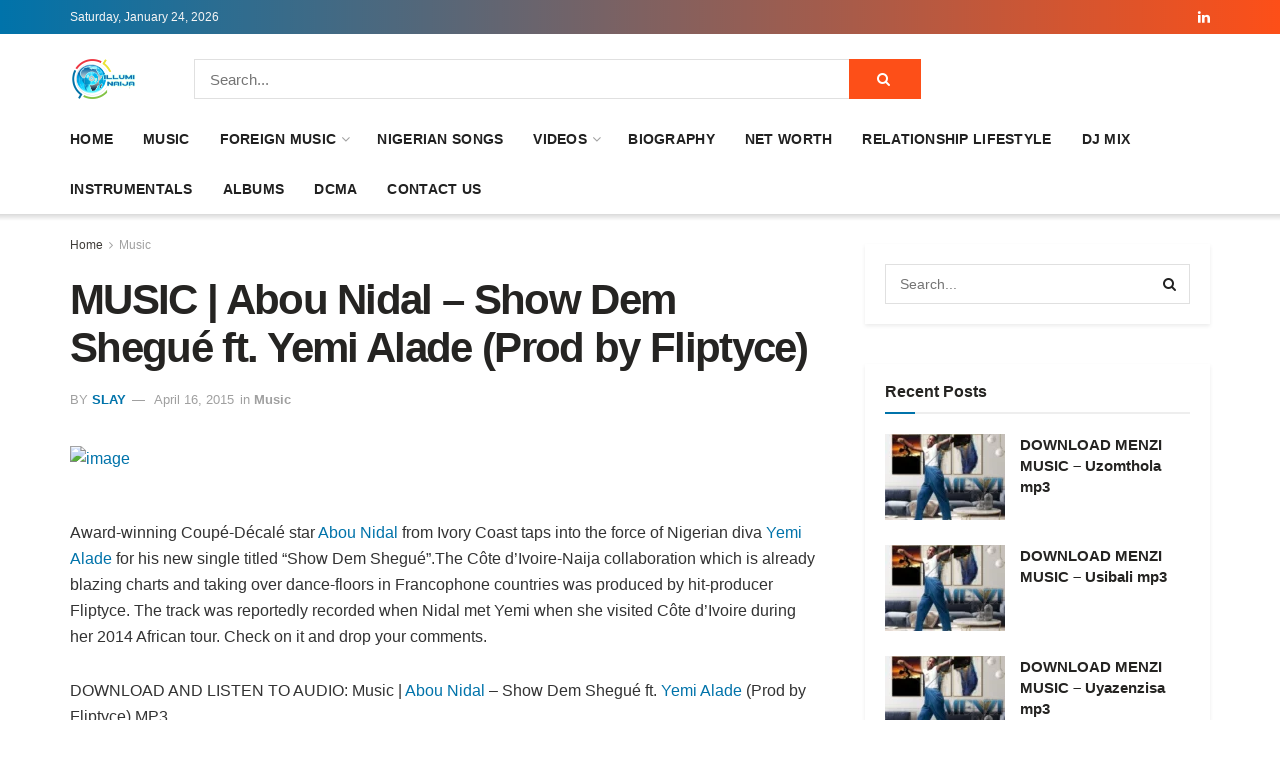

--- FILE ---
content_type: text/html; charset=UTF-8
request_url: https://web.illuminaija.com/mp3-download-audio/music-abou-nidal-show-dem-shegue-ft-yemi-alade-prod-by-fliptyce/
body_size: 25591
content:
<!doctype html>
<!--[if lt IE 7]><html class="no-js lt-ie9 lt-ie8 lt-ie7" lang="en-US"> <![endif]-->
<!--[if IE 7]><html class="no-js lt-ie9 lt-ie8" lang="en-US"> <![endif]-->
<!--[if IE 8]><html class="no-js lt-ie9" lang="en-US"> <![endif]-->
<!--[if IE 9]><html class="no-js lt-ie10" lang="en-US"> <![endif]-->
<!--[if gt IE 8]><!--><html class="no-js" lang="en-US"> <!--<![endif]--><head><meta http-equiv="Content-Type" content="text/html; charset=UTF-8" /><meta name='viewport' content='width=device-width, initial-scale=1, user-scalable=yes' /><link rel="profile" href="https://gmpg.org/xfn/11" /><link rel="pingback" href="https://web.illuminaija.com/xmlrpc.php" /><meta name="theme-color" content="#2e9fffff"><meta name="msapplication-navbutton-color" content="#2e9fffff"><meta name="apple-mobile-web-app-status-bar-style" content="#2e9fffff"><meta name='robots' content='index, follow, max-image-preview:large, max-snippet:-1, max-video-preview:-1' /> <script type="991847f860e1f01ab752dff4-text/javascript" src="[data-uri]" defer></script> <script type="991847f860e1f01ab752dff4-text/javascript" src="[data-uri]" defer></script> <title>MUSIC | Abou Nidal – Show Dem Shegué ft. Yemi Alade (Prod by Fliptyce) - illuminaija</title><link rel="canonical" href="https://web.illuminaija.com/mp3-download-audio/music-abou-nidal-show-dem-shegue-ft-yemi-alade-prod-by-fliptyce/" /><meta property="og:locale" content="en_US" /><meta property="og:type" content="article" /><meta property="og:title" content="MUSIC | Abou Nidal – Show Dem Shegué ft. Yemi Alade (Prod by Fliptyce) - illuminaija" /><meta property="og:description" content="Award-winning Coupé-Décalé star Abou Nidal from Ivory Coast taps into the force of Nigerian diva Yemi Alade for his new single titled “Show Dem Shegué”.The Côte d’Ivoire-Naija collaboration which is already blazing charts and taking over dance-floors in Francophone countries was produced by hit-producer Fliptyce. The track was reportedly recorded when Nidal met Yemi when [&hellip;]" /><meta property="og:url" content="https://web.illuminaija.com/mp3-download-audio/music-abou-nidal-show-dem-shegue-ft-yemi-alade-prod-by-fliptyce/" /><meta property="og:site_name" content="illuminaija" /><meta property="article:publisher" content="https://facebook.com/illuminaija" /><meta property="article:published_time" content="2015-04-16T15:17:23+00:00" /><meta property="og:image" content="https://web.illuminaija.com/wp-content/uploads/2015/04/wpid-abou_nidal_yemi_alade.jpg" /><meta property="og:image:width" content="277" /><meta property="og:image:height" content="350" /><meta property="og:image:type" content="image/jpeg" /><meta name="author" content="Slay" /><meta name="twitter:card" content="summary_large_image" /><meta name="twitter:creator" content="@illuminaija" /><meta name="twitter:site" content="@illuminaija" /><meta name="twitter:label1" content="Written by" /><meta name="twitter:data1" content="Slay" /><meta name="twitter:label2" content="Est. reading time" /><meta name="twitter:data2" content="1 minute" /> <script type="application/ld+json" class="yoast-schema-graph">{"@context":"https://schema.org","@graph":[{"@type":"Article","@id":"https://web.illuminaija.com/mp3-download-audio/music-abou-nidal-show-dem-shegue-ft-yemi-alade-prod-by-fliptyce/#article","isPartOf":{"@id":"https://web.illuminaija.com/mp3-download-audio/music-abou-nidal-show-dem-shegue-ft-yemi-alade-prod-by-fliptyce/"},"author":{"name":"Slay","@id":"https://web.illuminaija.com/#/schema/person/015357eed9766b5e164e9434553635e1"},"headline":"MUSIC | Abou Nidal – Show Dem Shegué ft. Yemi Alade (Prod by Fliptyce)","datePublished":"2015-04-16T15:17:23+00:00","mainEntityOfPage":{"@id":"https://web.illuminaija.com/mp3-download-audio/music-abou-nidal-show-dem-shegue-ft-yemi-alade-prod-by-fliptyce/"},"wordCount":120,"commentCount":0,"publisher":{"@id":"https://web.illuminaija.com/#organization"},"image":{"@id":"https://web.illuminaija.com/mp3-download-audio/music-abou-nidal-show-dem-shegue-ft-yemi-alade-prod-by-fliptyce/#primaryimage"},"thumbnailUrl":"https://web.illuminaija.com/wp-content/uploads/2015/04/wpid-abou_nidal_yemi_alade.jpg","keywords":["Abou Nidal","Show Dem Shegué","yemi alade"],"articleSection":["Music"],"inLanguage":"en-US","potentialAction":[{"@type":"CommentAction","name":"Comment","target":["https://web.illuminaija.com/mp3-download-audio/music-abou-nidal-show-dem-shegue-ft-yemi-alade-prod-by-fliptyce/#respond"]}]},{"@type":"WebPage","@id":"https://web.illuminaija.com/mp3-download-audio/music-abou-nidal-show-dem-shegue-ft-yemi-alade-prod-by-fliptyce/","url":"https://web.illuminaija.com/mp3-download-audio/music-abou-nidal-show-dem-shegue-ft-yemi-alade-prod-by-fliptyce/","name":"MUSIC | Abou Nidal – Show Dem Shegué ft. Yemi Alade (Prod by Fliptyce) - illuminaija","isPartOf":{"@id":"https://web.illuminaija.com/#website"},"primaryImageOfPage":{"@id":"https://web.illuminaija.com/mp3-download-audio/music-abou-nidal-show-dem-shegue-ft-yemi-alade-prod-by-fliptyce/#primaryimage"},"image":{"@id":"https://web.illuminaija.com/mp3-download-audio/music-abou-nidal-show-dem-shegue-ft-yemi-alade-prod-by-fliptyce/#primaryimage"},"thumbnailUrl":"https://web.illuminaija.com/wp-content/uploads/2015/04/wpid-abou_nidal_yemi_alade.jpg","datePublished":"2015-04-16T15:17:23+00:00","breadcrumb":{"@id":"https://web.illuminaija.com/mp3-download-audio/music-abou-nidal-show-dem-shegue-ft-yemi-alade-prod-by-fliptyce/#breadcrumb"},"inLanguage":"en-US","potentialAction":[{"@type":"ReadAction","target":["https://web.illuminaija.com/mp3-download-audio/music-abou-nidal-show-dem-shegue-ft-yemi-alade-prod-by-fliptyce/"]}]},{"@type":"ImageObject","inLanguage":"en-US","@id":"https://web.illuminaija.com/mp3-download-audio/music-abou-nidal-show-dem-shegue-ft-yemi-alade-prod-by-fliptyce/#primaryimage","url":"https://web.illuminaija.com/wp-content/uploads/2015/04/wpid-abou_nidal_yemi_alade.jpg","contentUrl":"https://web.illuminaija.com/wp-content/uploads/2015/04/wpid-abou_nidal_yemi_alade.jpg","width":277,"height":350},{"@type":"BreadcrumbList","@id":"https://web.illuminaija.com/mp3-download-audio/music-abou-nidal-show-dem-shegue-ft-yemi-alade-prod-by-fliptyce/#breadcrumb","itemListElement":[{"@type":"ListItem","position":1,"name":"Home","item":"https://web.illuminaija.com/"},{"@type":"ListItem","position":2,"name":"Music","item":"https://web.illuminaija.com/category/mp3-download-audio/"},{"@type":"ListItem","position":3,"name":"MUSIC | Abou Nidal – Show Dem Shegué ft. Yemi Alade (Prod by Fliptyce)"}]},{"@type":"WebSite","@id":"https://web.illuminaija.com/#website","url":"https://web.illuminaija.com/","name":"illuminaija","description":"Your One Stop Infotainment Platform.","publisher":{"@id":"https://web.illuminaija.com/#organization"},"potentialAction":[{"@type":"SearchAction","target":{"@type":"EntryPoint","urlTemplate":"https://web.illuminaija.com/?s={search_term_string}"},"query-input":{"@type":"PropertyValueSpecification","valueRequired":true,"valueName":"search_term_string"}}],"inLanguage":"en-US"},{"@type":"Organization","@id":"https://web.illuminaija.com/#organization","name":"illuminaija","url":"https://web.illuminaija.com/","logo":{"@type":"ImageObject","inLanguage":"en-US","@id":"https://web.illuminaija.com/#/schema/logo/image/","url":"https://web.illuminaija.com/wp-content/uploads/2025/01/illuminaija-Home-1.png","contentUrl":"https://web.illuminaija.com/wp-content/uploads/2025/01/illuminaija-Home-1.png","width":135,"height":100,"caption":"illuminaija"},"image":{"@id":"https://web.illuminaija.com/#/schema/logo/image/"},"sameAs":["https://facebook.com/illuminaija","https://x.com/illuminaija","https://instagram.com/illuminaija"]},{"@type":"Person","@id":"https://web.illuminaija.com/#/schema/person/015357eed9766b5e164e9434553635e1","name":"Slay","image":{"@type":"ImageObject","inLanguage":"en-US","@id":"https://web.illuminaija.com/#/schema/person/image/","url":"https://secure.gravatar.com/avatar/3ec1c87818a25a899bf5ca2c8d538af6356955012492ef9046010b350bb6ef29?s=96&d=mm&r=g","contentUrl":"https://secure.gravatar.com/avatar/3ec1c87818a25a899bf5ca2c8d538af6356955012492ef9046010b350bb6ef29?s=96&d=mm&r=g","caption":"Slay"},"description":"If you look hard enough you'll get my bio but here is a teaser \"I never SLEEP, so I DREAM with my EYES open to serve YOU with the best illuminaija.com experience.\" I am all about what you SEE.","url":"https://web.illuminaija.com/author/slay/"}]}</script> <link rel='dns-prefetch' href='//fonts.googleapis.com' /><link rel='preconnect' href='https://fonts.gstatic.com' /><link rel="alternate" type="application/rss+xml" title="illuminaija &raquo; Feed" href="https://web.illuminaija.com/feed/" /><link rel="alternate" type="application/rss+xml" title="illuminaija &raquo; Comments Feed" href="https://web.illuminaija.com/comments/feed/" /><link rel="alternate" type="application/rss+xml" title="illuminaija &raquo; MUSIC | Abou Nidal – Show Dem Shegué ft. Yemi Alade (Prod by Fliptyce) Comments Feed" href="https://web.illuminaija.com/mp3-download-audio/music-abou-nidal-show-dem-shegue-ft-yemi-alade-prod-by-fliptyce/feed/" /><link rel="alternate" title="oEmbed (JSON)" type="application/json+oembed" href="https://web.illuminaija.com/wp-json/oembed/1.0/embed?url=https%3A%2F%2Fweb.illuminaija.com%2Fmp3-download-audio%2Fmusic-abou-nidal-show-dem-shegue-ft-yemi-alade-prod-by-fliptyce%2F" /><link rel="alternate" title="oEmbed (XML)" type="text/xml+oembed" href="https://web.illuminaija.com/wp-json/oembed/1.0/embed?url=https%3A%2F%2Fweb.illuminaija.com%2Fmp3-download-audio%2Fmusic-abou-nidal-show-dem-shegue-ft-yemi-alade-prod-by-fliptyce%2F&#038;format=xml" /><link data-optimized="2" rel="stylesheet" href="https://web.illuminaija.com/wp-content/litespeed/css/f7626c99bf198651ebbd67784aa3e236.css?ver=23558" /> <script type="991847f860e1f01ab752dff4-text/javascript" src="https://web.illuminaija.com/wp-includes/js/jquery/jquery.min.js" id="jquery-core-js"></script> <link rel="https://api.w.org/" href="https://web.illuminaija.com/wp-json/" /><link rel="alternate" title="JSON" type="application/json" href="https://web.illuminaija.com/wp-json/wp/v2/posts/4451" /><link rel="EditURI" type="application/rsd+xml" title="RSD" href="https://web.illuminaija.com/xmlrpc.php?rsd" /><meta name="google-site-verification" content="WZCx0OaU9VsLhqE6ZSj46JMIn2INcTcAHPSFBMgfCjI" /> <script src="https://web.illuminaija.com/wp-content/litespeed/localres/aHR0cHM6Ly93d3cuZ29vZ2xldGFnbWFuYWdlci5jb20vZ3RhZy9qcw==?id=UA-54522557-1" defer data-deferred="1" type="991847f860e1f01ab752dff4-text/javascript"></script> <script src="[data-uri]" defer type="991847f860e1f01ab752dff4-text/javascript"></script>  <script src="https://web.illuminaija.com/wp-content/litespeed/localres/aHR0cHM6Ly93d3cuZ29vZ2xldGFnbWFuYWdlci5jb20vZ3RhZy9qcw==?id=G-LXGG02EQ1E" defer data-deferred="1" type="991847f860e1f01ab752dff4-text/javascript"></script> <script src="[data-uri]" defer type="991847f860e1f01ab752dff4-text/javascript"></script> <meta name="p:domain_verify" content="fc6be0ef71231f31c18504bb5680cbb7"/><meta name="google-site-verification" content="WZCx0OaU9VsLhqE6ZSj46JMIn2INcTcAHPSFBMgfCjI" /><script src="[data-uri]" defer type="991847f860e1f01ab752dff4-text/javascript"></script> <meta name="generator" content="MasterSlider 3.11.0 - Responsive Touch Image Slider | avt.li/msf" /> <script type='application/ld+json'>{"@context":"http:\/\/schema.org","@type":"Organization","@id":"https:\/\/web.illuminaija.com\/#organization","url":"https:\/\/web.illuminaija.com\/","name":"illuminaija","logo":{"@type":"ImageObject","url":""},"sameAs":["https:\/\/linkedin.com\/in\/illuminaija-media-649617231"]}</script> <script type='application/ld+json'>{"@context":"http:\/\/schema.org","@type":"WebSite","@id":"https:\/\/web.illuminaija.com\/#website","url":"https:\/\/web.illuminaija.com\/","name":"illuminaija","potentialAction":{"@type":"SearchAction","target":"https:\/\/web.illuminaija.com\/?s={search_term_string}","query-input":"required name=search_term_string"}}</script> <link rel="icon" href="https://web.illuminaija.com/wp-content/uploads/2025/11/cropped-illuminaija-Home-32x32.png" sizes="32x32" /><link rel="icon" href="https://web.illuminaija.com/wp-content/uploads/2025/11/cropped-illuminaija-Home-192x192.png" sizes="192x192" /><link rel="apple-touch-icon" href="https://web.illuminaija.com/wp-content/uploads/2025/11/cropped-illuminaija-Home-180x180.png" /><meta name="msapplication-TileImage" content="https://web.illuminaija.com/wp-content/uploads/2025/11/cropped-illuminaija-Home-270x270.png" /></head><body data-rsssl=1 class="wp-singular post-template-default single single-post postid-4451 single-format-standard wp-embed-responsive wp-theme-jnews _masterslider _ms_version_3.11.0 jeg_toggle_light jeg_single_tpl_1 jnews jsc_normal"><div class="jeg_ad jeg_ad_top jnews_header_top_ads"><div class='ads-wrapper  '></div></div><div class="jeg_viewport"><div class="jeg_header_wrapper"><div class="jeg_header_instagram_wrapper"></div><div class="jeg_header normal"><div class="jeg_topbar jeg_container jeg_navbar_wrapper dark"><div class="container"><div class="jeg_nav_row"><div class="jeg_nav_col jeg_nav_left  jeg_nav_grow"><div class="item_wrap jeg_nav_alignleft"><div class="jeg_nav_item jeg_top_date">
Saturday, January 24, 2026</div></div></div><div class="jeg_nav_col jeg_nav_center  jeg_nav_normal"><div class="item_wrap jeg_nav_aligncenter"></div></div><div class="jeg_nav_col jeg_nav_right  jeg_nav_normal"><div class="item_wrap jeg_nav_alignright"><div
class="jeg_nav_item socials_widget jeg_social_icon_block nobg">
<a href="https://linkedin.com/in/illuminaija-media-649617231" target='_blank' rel='external noopener nofollow'  aria-label="Find us on LinkedIn" class="jeg_linkedin"><i class="fa fa-linkedin"></i> </a></div></div></div></div></div></div><div class="jeg_midbar jeg_container jeg_navbar_wrapper normal"><div class="container"><div class="jeg_nav_row"><div class="jeg_nav_col jeg_nav_left jeg_nav_normal"><div class="item_wrap jeg_nav_alignleft"><div class="jeg_nav_item jeg_logo jeg_desktop_logo"><div class="site-title">
<a href="https://web.illuminaija.com/" aria-label="Visit Homepage" style="padding: 0 0 0 0;">
<img class='jeg_logo_img' src="https://www1.illuminaija.com/wp-content/uploads/2025/07/illuminaija-Home.png" srcset="https://www1.illuminaija.com/wp-content/uploads/2025/07/illuminaija-Home.png 1x, https://www1.illuminaija.com/wp-content/uploads/2025/07/illuminaija-Home.png 2x" alt="illuminaija"data-light-src="https://www1.illuminaija.com/wp-content/uploads/2025/07/illuminaija-Home.png" data-light-srcset="https://www1.illuminaija.com/wp-content/uploads/2025/07/illuminaija-Home.png 1x, https://www1.illuminaija.com/wp-content/uploads/2025/07/illuminaija-Home.png 2x" data-dark-src="https://www1.illuminaija.com/wp-content/uploads/2025/07/illuminaija-Home.png" data-dark-srcset="https://www1.illuminaija.com/wp-content/uploads/2025/07/illuminaija-Home.png 1x, https://www1.illuminaija.com/wp-content/uploads/2025/07/illuminaija-Home.png 2x"width="135" height="100">			</a></div></div></div></div><div class="jeg_nav_col jeg_nav_center jeg_nav_grow"><div class="item_wrap jeg_nav_alignleft"><div class="jeg_nav_item jeg_nav_html"></div><div class="jeg_nav_item jeg_nav_search"><div class="jeg_search_wrapper jeg_search_no_expand square">
<a href="#" class="jeg_search_toggle"><i class="fa fa-search"></i></a><form action="https://web.illuminaija.com/" method="get" class="jeg_search_form" target="_top">
<input name="s" class="jeg_search_input" placeholder="Search..." type="text" value="" autocomplete="off">
<button aria-label="Search Button" type="submit" class="jeg_search_button btn"><i class="fa fa-search"></i></button></form><div class="jeg_search_result jeg_search_hide with_result"><div class="search-result-wrapper"></div><div class="search-link search-noresult">
No Result</div><div class="search-link search-all-button">
<i class="fa fa-search"></i> View All Result</div></div></div></div></div></div><div class="jeg_nav_col jeg_nav_right jeg_nav_normal"><div class="item_wrap jeg_nav_alignright"></div></div></div></div></div><div class="jeg_bottombar jeg_navbar jeg_container jeg_navbar_wrapper jeg_navbar_normal jeg_navbar_shadow jeg_navbar_normal"><div class="container"><div class="jeg_nav_row"><div class="jeg_nav_col jeg_nav_left jeg_nav_grow"><div class="item_wrap jeg_nav_alignleft"><div class="jeg_nav_item jeg_main_menu_wrapper"><div class="jeg_mainmenu_wrap"><ul class="jeg_menu jeg_main_menu jeg_menu_style_1" data-animation="slide"><li id="menu-item-594381" class="menu-item menu-item-type-custom menu-item-object-custom menu-item-home menu-item-594381 bgnav" data-item-row="default" ><a href="https://web.illuminaija.com/">Home</a></li><li id="menu-item-748911" class="menu-item menu-item-type-custom menu-item-object-custom menu-item-748911 bgnav" data-item-row="default" ><a href="https://www5.illuminaija.com/category/mp3-download-audio/">Music</a></li><li id="menu-item-749056" class="menu-item menu-item-type-taxonomy menu-item-object-category menu-item-has-children menu-item-749056 bgnav" data-item-row="default" ><a href="https://web.illuminaija.com/category/download-mp3-songs/">Foreign Music</a><ul class="sub-menu"><li id="menu-item-732390" class="menu-item menu-item-type-custom menu-item-object-custom menu-item-732390 bgnav" data-item-row="default" ><a href="https://web.illuminaija.com/tag/all-songs/">All Songs</a></li><li id="menu-item-744306" class="menu-item menu-item-type-custom menu-item-object-custom menu-item-744306 bgnav" data-item-row="default" ><a href="https://web.illuminaija.com/tag/download/">Download</a></li><li id="menu-item-744307" class="menu-item menu-item-type-custom menu-item-object-custom menu-item-744307 bgnav" data-item-row="default" ><a href="https://web.illuminaija.com/tag/download-mp3/">DOWNLOAD MP3</a></li></ul></li><li id="menu-item-748282" class="menu-item menu-item-type-custom menu-item-object-custom menu-item-748282 bgnav" data-item-row="default" ><a href="https://web.illuminaija.com/category/mp3-download-audio/naija-mp3/">Nigerian Songs</a></li><li id="menu-item-748281" class="menu-item menu-item-type-custom menu-item-object-custom menu-item-has-children menu-item-748281 bgnav" data-item-row="default" ><a href="https://web.illuminaija.com/category/video-download/">Videos</a><ul class="sub-menu"><li id="menu-item-743928" class="menu-item menu-item-type-custom menu-item-object-custom menu-item-743928 bgnav" data-item-row="default" ><a href="https://web.illuminaija.com/category/comedy-videos/">Comedy Videos</a></li><li id="menu-item-594390" class="menu-item menu-item-type-taxonomy menu-item-object-category menu-item-594390 bgnav" data-item-row="default" ><a href="https://web.illuminaija.com/category/download-movies/">Movies</a></li></ul></li><li id="menu-item-749055" class="menu-item menu-item-type-taxonomy menu-item-object-category menu-item-749055 bgnav" data-item-row="default" ><a href="https://web.illuminaija.com/category/biography/">Biography</a></li><li id="menu-item-677676" class="menu-item menu-item-type-taxonomy menu-item-object-category menu-item-677676 bgnav" data-item-row="default" ><a href="https://web.illuminaija.com/category/net-worth/">Net Worth</a></li><li id="menu-item-677675" class="menu-item menu-item-type-taxonomy menu-item-object-category menu-item-677675 bgnav" data-item-row="default" ><a href="https://web.illuminaija.com/category/relationship-lifestyle/">Relationship lifestyle</a></li><li id="menu-item-749054" class="menu-item menu-item-type-taxonomy menu-item-object-category menu-item-749054 bgnav" data-item-row="default" ><a href="https://web.illuminaija.com/category/mixtapes/">Dj Mix</a></li><li id="menu-item-594389" class="menu-item menu-item-type-taxonomy menu-item-object-category menu-item-594389 bgnav" data-item-row="default" ><a href="https://web.illuminaija.com/category/download-instrumentals-mp3/">Instrumentals</a></li><li id="menu-item-749053" class="menu-item menu-item-type-taxonomy menu-item-object-category menu-item-749053 bgnav" data-item-row="default" ><a href="https://web.illuminaija.com/category/album-download/">Albums</a></li><li id="menu-item-594383" class="menu-item menu-item-type-post_type menu-item-object-page menu-item-594383 bgnav" data-item-row="default" ><a href="https://web.illuminaija.com/dcma/">DCMA</a></li><li id="menu-item-594382" class="menu-item menu-item-type-post_type menu-item-object-page menu-item-594382 bgnav" data-item-row="default" ><a href="https://web.illuminaija.com/contact-us/">Contact us</a></li></ul></div></div></div></div><div class="jeg_nav_col jeg_nav_center jeg_nav_normal"><div class="item_wrap jeg_nav_aligncenter"></div></div><div class="jeg_nav_col jeg_nav_right jeg_nav_normal"><div class="item_wrap jeg_nav_alignright"></div></div></div></div></div></div></div><div class="jeg_header_sticky"><div class="sticky_blankspace"></div><div class="jeg_header normal"><div class="jeg_container"><div data-mode="scroll" class="jeg_stickybar jeg_navbar jeg_navbar_wrapper jeg_navbar_normal jeg_navbar_normal"><div class="container"><div class="jeg_nav_row"><div class="jeg_nav_col jeg_nav_left jeg_nav_grow"><div class="item_wrap jeg_nav_alignleft"><div class="jeg_nav_item jeg_main_menu_wrapper"><div class="jeg_mainmenu_wrap"><ul class="jeg_menu jeg_main_menu jeg_menu_style_1" data-animation="slide"><li id="menu-item-594381" class="menu-item menu-item-type-custom menu-item-object-custom menu-item-home menu-item-594381 bgnav" data-item-row="default" ><a href="https://web.illuminaija.com/">Home</a></li><li id="menu-item-748911" class="menu-item menu-item-type-custom menu-item-object-custom menu-item-748911 bgnav" data-item-row="default" ><a href="https://www5.illuminaija.com/category/mp3-download-audio/">Music</a></li><li id="menu-item-749056" class="menu-item menu-item-type-taxonomy menu-item-object-category menu-item-has-children menu-item-749056 bgnav" data-item-row="default" ><a href="https://web.illuminaija.com/category/download-mp3-songs/">Foreign Music</a><ul class="sub-menu"><li id="menu-item-732390" class="menu-item menu-item-type-custom menu-item-object-custom menu-item-732390 bgnav" data-item-row="default" ><a href="https://web.illuminaija.com/tag/all-songs/">All Songs</a></li><li id="menu-item-744306" class="menu-item menu-item-type-custom menu-item-object-custom menu-item-744306 bgnav" data-item-row="default" ><a href="https://web.illuminaija.com/tag/download/">Download</a></li><li id="menu-item-744307" class="menu-item menu-item-type-custom menu-item-object-custom menu-item-744307 bgnav" data-item-row="default" ><a href="https://web.illuminaija.com/tag/download-mp3/">DOWNLOAD MP3</a></li></ul></li><li id="menu-item-748282" class="menu-item menu-item-type-custom menu-item-object-custom menu-item-748282 bgnav" data-item-row="default" ><a href="https://web.illuminaija.com/category/mp3-download-audio/naija-mp3/">Nigerian Songs</a></li><li id="menu-item-748281" class="menu-item menu-item-type-custom menu-item-object-custom menu-item-has-children menu-item-748281 bgnav" data-item-row="default" ><a href="https://web.illuminaija.com/category/video-download/">Videos</a><ul class="sub-menu"><li id="menu-item-743928" class="menu-item menu-item-type-custom menu-item-object-custom menu-item-743928 bgnav" data-item-row="default" ><a href="https://web.illuminaija.com/category/comedy-videos/">Comedy Videos</a></li><li id="menu-item-594390" class="menu-item menu-item-type-taxonomy menu-item-object-category menu-item-594390 bgnav" data-item-row="default" ><a href="https://web.illuminaija.com/category/download-movies/">Movies</a></li></ul></li><li id="menu-item-749055" class="menu-item menu-item-type-taxonomy menu-item-object-category menu-item-749055 bgnav" data-item-row="default" ><a href="https://web.illuminaija.com/category/biography/">Biography</a></li><li id="menu-item-677676" class="menu-item menu-item-type-taxonomy menu-item-object-category menu-item-677676 bgnav" data-item-row="default" ><a href="https://web.illuminaija.com/category/net-worth/">Net Worth</a></li><li id="menu-item-677675" class="menu-item menu-item-type-taxonomy menu-item-object-category menu-item-677675 bgnav" data-item-row="default" ><a href="https://web.illuminaija.com/category/relationship-lifestyle/">Relationship lifestyle</a></li><li id="menu-item-749054" class="menu-item menu-item-type-taxonomy menu-item-object-category menu-item-749054 bgnav" data-item-row="default" ><a href="https://web.illuminaija.com/category/mixtapes/">Dj Mix</a></li><li id="menu-item-594389" class="menu-item menu-item-type-taxonomy menu-item-object-category menu-item-594389 bgnav" data-item-row="default" ><a href="https://web.illuminaija.com/category/download-instrumentals-mp3/">Instrumentals</a></li><li id="menu-item-749053" class="menu-item menu-item-type-taxonomy menu-item-object-category menu-item-749053 bgnav" data-item-row="default" ><a href="https://web.illuminaija.com/category/album-download/">Albums</a></li><li id="menu-item-594383" class="menu-item menu-item-type-post_type menu-item-object-page menu-item-594383 bgnav" data-item-row="default" ><a href="https://web.illuminaija.com/dcma/">DCMA</a></li><li id="menu-item-594382" class="menu-item menu-item-type-post_type menu-item-object-page menu-item-594382 bgnav" data-item-row="default" ><a href="https://web.illuminaija.com/contact-us/">Contact us</a></li></ul></div></div></div></div><div class="jeg_nav_col jeg_nav_center jeg_nav_normal"><div class="item_wrap jeg_nav_aligncenter"></div></div><div class="jeg_nav_col jeg_nav_right jeg_nav_normal"><div class="item_wrap jeg_nav_alignright"><div class="jeg_nav_item jeg_search_wrapper search_icon jeg_search_popup_expand">
<a href="#" class="jeg_search_toggle" aria-label="Search Button"><i class="fa fa-search"></i></a><form action="https://web.illuminaija.com/" method="get" class="jeg_search_form" target="_top">
<input name="s" class="jeg_search_input" placeholder="Search..." type="text" value="" autocomplete="off">
<button aria-label="Search Button" type="submit" class="jeg_search_button btn"><i class="fa fa-search"></i></button></form><div class="jeg_search_result jeg_search_hide with_result"><div class="search-result-wrapper"></div><div class="search-link search-noresult">
No Result</div><div class="search-link search-all-button">
<i class="fa fa-search"></i> View All Result</div></div></div></div></div></div></div></div></div></div></div><div class="jeg_navbar_mobile_wrapper"><div class="jeg_navbar_mobile" data-mode="scroll"><div class="jeg_mobile_bottombar jeg_mobile_midbar jeg_container dark"><div class="container"><div class="jeg_nav_row"><div class="jeg_nav_col jeg_nav_left jeg_nav_normal"><div class="item_wrap jeg_nav_alignleft"><div class="jeg_nav_item">
<a href="#" aria-label="Show Menu" class="toggle_btn jeg_mobile_toggle"><i class="fa fa-bars"></i></a></div></div></div><div class="jeg_nav_col jeg_nav_center jeg_nav_grow"><div class="item_wrap jeg_nav_aligncenter"><div class="jeg_nav_item jeg_mobile_logo"><div class="site-title">
<a href="https://web.illuminaija.com/" aria-label="Visit Homepage">
<img class='jeg_logo_img' src="https://www1.illuminaija.com/wp-content/uploads/2025/07/logo.png" srcset="https://www1.illuminaija.com/wp-content/uploads/2025/07/logo.png 1x, https://www1.illuminaija.com/wp-content/uploads/2025/07/logo.png 2x" alt="illuminaija"data-light-src="https://www1.illuminaija.com/wp-content/uploads/2025/07/logo.png" data-light-srcset="https://www1.illuminaija.com/wp-content/uploads/2025/07/logo.png 1x, https://www1.illuminaija.com/wp-content/uploads/2025/07/logo.png 2x" data-dark-src="https://www1.illuminaija.com/wp-content/uploads/2025/07/logo.png" data-dark-srcset="https://www1.illuminaija.com/wp-content/uploads/2025/07/logo.png 1x, https://www1.illuminaija.com/wp-content/uploads/2025/07/logo.png 2x"width="700" height="191">			</a></div></div></div></div><div class="jeg_nav_col jeg_nav_right jeg_nav_normal"><div class="item_wrap jeg_nav_alignright"><div class="jeg_nav_item jeg_search_wrapper jeg_search_popup_expand">
<a href="#" aria-label="Search Button" class="jeg_search_toggle"><i class="fa fa-search"></i></a><form action="https://web.illuminaija.com/" method="get" class="jeg_search_form" target="_top">
<input name="s" class="jeg_search_input" placeholder="Search..." type="text" value="" autocomplete="off">
<button aria-label="Search Button" type="submit" class="jeg_search_button btn"><i class="fa fa-search"></i></button></form><div class="jeg_search_result jeg_search_hide with_result"><div class="search-result-wrapper"></div><div class="search-link search-noresult">
No Result</div><div class="search-link search-all-button">
<i class="fa fa-search"></i> View All Result</div></div></div></div></div></div></div></div><div class="jeg_navbar_mobile_menu"><div class="container"><div class="menu-menu-3-container"><ul id="menu-menu-3" class="jeg_mobile_menu_style_1"><li class="menu-item menu-item-type-custom menu-item-object-custom menu-item-home menu-item-594381"><a href="https://web.illuminaija.com/">Home</a></li><li class="menu-item menu-item-type-custom menu-item-object-custom menu-item-748911"><a href="https://www5.illuminaija.com/category/mp3-download-audio/">Music</a></li><li class="menu-item menu-item-type-taxonomy menu-item-object-category menu-item-749056"><a href="https://web.illuminaija.com/category/download-mp3-songs/">Foreign Music</a></li><li class="menu-item menu-item-type-custom menu-item-object-custom menu-item-748282"><a href="https://web.illuminaija.com/category/mp3-download-audio/naija-mp3/">Nigerian Songs</a></li><li class="menu-item menu-item-type-custom menu-item-object-custom menu-item-748281"><a href="https://web.illuminaija.com/category/video-download/">Videos</a></li><li class="menu-item menu-item-type-taxonomy menu-item-object-category menu-item-749055"><a href="https://web.illuminaija.com/category/biography/">Biography</a></li><li class="menu-item menu-item-type-taxonomy menu-item-object-category menu-item-677676"><a href="https://web.illuminaija.com/category/net-worth/">Net Worth</a></li><li class="menu-item menu-item-type-taxonomy menu-item-object-category menu-item-677675"><a href="https://web.illuminaija.com/category/relationship-lifestyle/">Relationship lifestyle</a></li><li class="menu-item menu-item-type-taxonomy menu-item-object-category menu-item-749054"><a href="https://web.illuminaija.com/category/mixtapes/">Dj Mix</a></li><li class="menu-item menu-item-type-taxonomy menu-item-object-category menu-item-594389"><a href="https://web.illuminaija.com/category/download-instrumentals-mp3/">Instrumentals</a></li><li class="menu-item menu-item-type-taxonomy menu-item-object-category menu-item-749053"><a href="https://web.illuminaija.com/category/album-download/">Albums</a></li><li class="menu-item menu-item-type-post_type menu-item-object-page menu-item-594383"><a href="https://web.illuminaija.com/dcma/">DCMA</a></li><li class="menu-item menu-item-type-post_type menu-item-object-page menu-item-594382"><a href="https://web.illuminaija.com/contact-us/">Contact us</a></li></ul></div></div></div></div><div class="sticky_blankspace" style="height: 60px;"></div></div><div class="jeg_ad jeg_ad_top jnews_header_bottom_ads"><div class='ads-wrapper  '></div></div><div class="post-wrapper"><div class="post-wrap" ><div class="jeg_main "><div class="jeg_container"><div class="jeg_content jeg_singlepage"><div class="container"><div class="jeg_ad jeg_article jnews_article_top_ads"><div class='ads-wrapper  '></div></div><div class="row"><div class="jeg_main_content col-md-8"><div class="jeg_inner_content"><div class="jeg_breadcrumbs jeg_breadcrumb_container"><div id="breadcrumbs"><span class="">
<a href="https://web.illuminaija.com">Home</a>
</span><i class="fa fa-angle-right"></i><span class="breadcrumb_last_link">
<a href="https://web.illuminaija.com/category/mp3-download-audio/">Music</a>
</span></div></div><div class="entry-header"><h1 class="jeg_post_title">MUSIC | Abou Nidal – Show Dem Shegué ft. Yemi Alade (Prod by Fliptyce)</h1><div class="jeg_meta_container"><div class="jeg_post_meta jeg_post_meta_1"><div class="meta_left"><div class="jeg_meta_author">
<span class="meta_text">by</span>
<a href="https://web.illuminaija.com/author/slay/">Slay</a></div><div class="jeg_meta_date">
<a href="https://web.illuminaija.com/mp3-download-audio/music-abou-nidal-show-dem-shegue-ft-yemi-alade-prod-by-fliptyce/">April 16, 2015</a></div><div class="jeg_meta_category">
<span><span class="meta_text">in</span>
<a href="https://web.illuminaija.com/category/mp3-download-audio/" rel="category tag">Music</a>				</span></div></div><div class="meta_right"></div></div></div></div><div class="jeg_share_top_container"></div><div class="jeg_ad jeg_article jnews_content_top_ads "><div class='ads-wrapper  '></div></div><div class="entry-content no-share"><div class="jeg_share_button share-float jeg_sticky_share clearfix share-monocrhome"><div class="jeg_share_float_container"></div></div><div class="content-inner "><p><a href="https://cds.gaalian.xyz/wpc/uploads/2015/04/wpid-abou_nidal_yemi_alade.jpg"><img decoding="async" title="abou_nidal_yemi_alade.jpg" class="alignnone size-full" alt="image" src="https://cds.gaalian.xyz/wpc/uploads/2015/04/wpid-abou_nidal_yemi_alade.jpg" /></a></p><p>Award-winning Coupé-Décalé star <a href="https://web.illuminaija.com/tag/abou-nidal/" title="Abou Nidal">Abou Nidal</a> from Ivory Coast taps into the force of Nigerian diva <a href="https://web.illuminaija.com/tag/yemi-alade/" title="Yemi Alade">Yemi Alade</a> for his new single titled “Show Dem Shegué”.The Côte d’Ivoire-Naija collaboration which is already blazing charts and taking over dance-floors in Francophone countries was produced by hit-producer Fliptyce. The track was reportedly recorded when Nidal met Yemi when she visited Côte d’Ivoire during her 2014 African tour. Check on it and drop your comments.</p><p>DOWNLOAD AND LISTEN TO AUDIO: Music | <a href="https://web.illuminaija.com/tag/abou-nidal/" title="Abou Nidal">Abou Nidal</a> – Show Dem Shegué ft. <a href="https://web.illuminaija.com/tag/yemi-alade/" title="Yemi Alade">Yemi Alade</a> (Prod by Fliptyce) MP3.<br />
<a href="http://k003.kiwi6.com/hotlink/1ez8mwpbgo/Abou-Nidal-_-Show-Dem-Shegu_-ft.-Yemi-Alade.mp3">DOWNLOAD MUSIC: Abou Nidal – Show Dem Shegué ft. Yemi Alade (Prod by Fliptyce)</a></p><div class='code-block code-block-9' style='margin: 8px auto; text-align: center; display: block; clear: both;'><div class="pt-cv-wrapper"><div class="pt-cv-view pt-cv-grid pt-cv-colsys" id="pt-cv-view-38c9697e1g"><div data-id="pt-cv-page-1" class="pt-cv-page" data-cvc="3"><div class="col-md-4 col-sm-4 col-xs-4 pt-cv-content-item pt-cv-1-col" ><div class='pt-cv-ifield'><a href="https://web.illuminaija.com/tools/real-madrid-kits-24-2025-for-dream-league-soccer-2025/" class="_blank pt-cv-href-thumbnail pt-cv-thumb-default" target="_blank" ><img width="120" height="86" src="https://web.illuminaija.com/wp-content/uploads/2025/06/RM-Home-Kit-2-120x86.png" class="pt-cv-thumbnail" alt="Real Madrid kits 24-2025 For Dream League Soccer 2025" srcset="https://web.illuminaija.com/wp-content/uploads/2025/06/RM-Home-Kit-2-120x86.png 120w, https://web.illuminaija.com/wp-content/uploads/2025/06/RM-Home-Kit-2-350x250.png 350w" sizes="(max-width: 120px) 100vw, 120px" /></a><div class="pt-cv-taxoterm above_title"><a href='https://web.illuminaija.com/category/tools/' title='Tools' class='pt-cv-tax-tools'>Tools</a></div><p class="pt-cv-title"><a href="https://web.illuminaija.com/tools/real-madrid-kits-24-2025-for-dream-league-soccer-2025/" class="_blank" target="_blank" >Real Madrid kits 24-2025 For Dream League Soccer 2025</a></p></div></div><div class="col-md-4 col-sm-4 col-xs-4 pt-cv-content-item pt-cv-1-col" ><div class='pt-cv-ifield'><a href="https://web.illuminaija.com/tools/first-touch-soccer-2025-fts-25-mod-apk-obb-data-download/" class="_blank pt-cv-href-thumbnail pt-cv-thumb-default" target="_blank" ><img width="120" height="86" src="https://web.illuminaija.com/wp-content/uploads/2025/06/first_touch_soccer_2025_apk_obb_data_fts_25-120x86.jpg" class="pt-cv-thumbnail" alt="" srcset="https://web.illuminaija.com/wp-content/uploads/2025/06/first_touch_soccer_2025_apk_obb_data_fts_25-120x86.jpg 120w, https://web.illuminaija.com/wp-content/uploads/2025/06/first_touch_soccer_2025_apk_obb_data_fts_25-350x250.jpg 350w, https://web.illuminaija.com/wp-content/uploads/2025/06/first_touch_soccer_2025_apk_obb_data_fts_25-750x536.jpg 750w" sizes="(max-width: 120px) 100vw, 120px" /></a><div class="pt-cv-taxoterm above_title"><a href='https://web.illuminaija.com/category/tools/' title='Tools' class='pt-cv-tax-tools'>Tools</a></div><p class="pt-cv-title"><a href="https://web.illuminaija.com/tools/first-touch-soccer-2025-fts-25-mod-apk-obb-data-download/" class="_blank" target="_blank" >First Touch Soccer 2025 (FTS 25) Mod Apk Obb Data Download</a></p></div></div><div class="col-md-4 col-sm-4 col-xs-4 pt-cv-content-item pt-cv-1-col" ><div class='pt-cv-ifield'><a href="https://web.illuminaija.com/tools/gta-5-apk-obb-data-latest-download-for-android/" class="_blank pt-cv-href-thumbnail pt-cv-thumb-default" target="_blank" ><img width="120" height="86" src="https://web.illuminaija.com/wp-content/uploads/2025/06/download-53-120x86.jpeg" class="pt-cv-thumbnail" alt="" /></a><div class="pt-cv-taxoterm above_title"><a href='https://web.illuminaija.com/category/tools/' title='Tools' class='pt-cv-tax-tools'>Tools</a></div><p class="pt-cv-title"><a href="https://web.illuminaija.com/tools/gta-5-apk-obb-data-latest-download-for-android/" class="_blank" target="_blank" >GTA 5 Apk Obb Data Latest Download For Android</a></p></div></div></div></div></div></div><div class="jeg_post_tags"><span>Tags:</span> <a href="https://web.illuminaija.com/tag/abou-nidal/" rel="tag">Abou Nidal</a><a href="https://web.illuminaija.com/tag/show-dem-shegue/" rel="tag">Show Dem Shegué</a><a href="https://web.illuminaija.com/tag/yemi-alade/" rel="tag">yemi alade</a></div></div></div><div class="jeg_share_bottom_container"><div class="jeg_share_button share-bottom clearfix"><div class="jeg_sharelist">
<a href="https://www.facebook.com/sharer.php?u=https%3A%2F%2Fweb.illuminaija.com%2Fmp3-download-audio%2Fmusic-abou-nidal-show-dem-shegue-ft-yemi-alade-prod-by-fliptyce%2F" rel='nofollow' class="jeg_btn-facebook expanded"><i class="fa fa-facebook-official"></i><span>Share</span></a><a href="https://twitter.com/intent/tweet?text=MUSIC%20%7C%20Abou%20Nidal%20%E2%80%93%20Show%20Dem%20Shegu%C3%A9%20ft.%20Yemi%20Alade%20%28Prod%20by%20Fliptyce%29&url=https%3A%2F%2Fweb.illuminaija.com%2Fmp3-download-audio%2Fmusic-abou-nidal-show-dem-shegue-ft-yemi-alade-prod-by-fliptyce%2F" rel='nofollow' class="jeg_btn-twitter expanded"><i class="fa fa-twitter"><svg xmlns="http://www.w3.org/2000/svg" height="1em" viewBox="0 0 512 512"><path d="M389.2 48h70.6L305.6 224.2 487 464H345L233.7 318.6 106.5 464H35.8L200.7 275.5 26.8 48H172.4L272.9 180.9 389.2 48zM364.4 421.8h39.1L151.1 88h-42L364.4 421.8z"/></svg></i><span>Tweet</span></a><a href="https://www.pinterest.com/pin/create/bookmarklet/?pinFave=1&url=https%3A%2F%2Fweb.illuminaija.com%2Fmp3-download-audio%2Fmusic-abou-nidal-show-dem-shegue-ft-yemi-alade-prod-by-fliptyce%2F&media=https://web.illuminaija.com/wp-content/uploads/2015/04/wpid-abou_nidal_yemi_alade.jpg&description=MUSIC%20%7C%20Abou%20Nidal%20%E2%80%93%20Show%20Dem%20Shegu%C3%A9%20ft.%20Yemi%20Alade%20%28Prod%20by%20Fliptyce%29" rel='nofollow' class="jeg_btn-pinterest expanded"><i class="fa fa-pinterest"></i><span>Pin</span></a><a href="//api.whatsapp.com/send?text=MUSIC%20%7C%20Abou%20Nidal%20%E2%80%93%20Show%20Dem%20Shegu%C3%A9%20ft.%20Yemi%20Alade%20%28Prod%20by%20Fliptyce%29%0Ahttps%3A%2F%2Fweb.illuminaija.com%2Fmp3-download-audio%2Fmusic-abou-nidal-show-dem-shegue-ft-yemi-alade-prod-by-fliptyce%2F" rel='nofollow' class="jeg_btn-whatsapp expanded"><i class="fa fa-whatsapp"></i><span>Send</span></a><div class="share-secondary">
<a href="https://www.linkedin.com/shareArticle?url=https%3A%2F%2Fweb.illuminaija.com%2Fmp3-download-audio%2Fmusic-abou-nidal-show-dem-shegue-ft-yemi-alade-prod-by-fliptyce%2F&title=MUSIC%20%7C%20Abou%20Nidal%20%E2%80%93%20Show%20Dem%20Shegu%C3%A9%20ft.%20Yemi%20Alade%20%28Prod%20by%20Fliptyce%29" rel='nofollow' aria-label='Share on Linkedin' class="jeg_btn-linkedin "><i class="fa fa-linkedin"></i></a><a href="https://www.pinterest.com/pin/create/bookmarklet/?pinFave=1&url=https%3A%2F%2Fweb.illuminaija.com%2Fmp3-download-audio%2Fmusic-abou-nidal-show-dem-shegue-ft-yemi-alade-prod-by-fliptyce%2F&media=https://web.illuminaija.com/wp-content/uploads/2015/04/wpid-abou_nidal_yemi_alade.jpg&description=MUSIC%20%7C%20Abou%20Nidal%20%E2%80%93%20Show%20Dem%20Shegu%C3%A9%20ft.%20Yemi%20Alade%20%28Prod%20by%20Fliptyce%29" rel='nofollow' aria-label='Share on Pinterest' class="jeg_btn-pinterest "><i class="fa fa-pinterest"></i></a></div>
<a href="#" class="jeg_btn-toggle" aria-label="Share on another social media platform"><i class="fa fa-share"></i></a></div></div></div><div class="jeg_ad jeg_article jnews_content_bottom_ads "><div class='ads-wrapper  '></div></div><div class="jnews_prev_next_container"><div class="jeg_prevnext_post">
<a href="https://web.illuminaija.com/news-newspaper/olamide-reminisce-to-headline-dagrins-memorial-concert/" class="post prev-post">
<span class="caption">Previous Post</span><h3 class="post-title">Olamide, Reminisce to Headline Dagrin’s Memorial Concert</h3>
</a>
<a href="https://web.illuminaija.com/mp3-download-audio/music-samklef-gbese-ft-lil-kesh/" class="post next-post">
<span class="caption">Next Post</span><h3 class="post-title">MUSIC | Samklef – Gbese Ft. Lil Kesh</h3>
</a></div></div><div class="jnews_author_box_container "><div class="jeg_authorbox"><div class="jeg_author_image">
<img alt='Slay' src='https://secure.gravatar.com/avatar/3ec1c87818a25a899bf5ca2c8d538af6356955012492ef9046010b350bb6ef29?s=80&#038;d=mm&#038;r=g' srcset='https://secure.gravatar.com/avatar/3ec1c87818a25a899bf5ca2c8d538af6356955012492ef9046010b350bb6ef29?s=160&#038;d=mm&#038;r=g 2x' class='avatar avatar-80 photo' height='80' width='80' decoding='async'/></div><div class="jeg_author_content"><h3 class="jeg_author_name">
<a href="https://web.illuminaija.com/author/slay/">
Slay				</a></h3><p class="jeg_author_desc">
If you look hard enough you'll get my bio but here is a teaser "I never SLEEP, so I DREAM with my EYES open to serve YOU with the best illuminaija.com experience." I am all about what you SEE.</p><div class="jeg_author_socials"></div></div></div></div><div class="jnews_related_post_container"><div  class="jeg_postblock_21 jeg_postblock jeg_module_hook jeg_pagination_disable jeg_col_2o3 jnews_module_4451_0_6974586ae1926   " data-unique="jnews_module_4451_0_6974586ae1926"><div class="jeg_block_heading jeg_block_heading_9 jeg_subcat_right"><h3 class="jeg_block_title"><span>Related<strong> Posts</strong></span></h3></div><div class="jeg_block_container"><div class="jeg_posts jeg_load_more_flag"><article class="jeg_post jeg_pl_sm format-standard"><div class="jeg_thumb">
<a href="https://web.illuminaija.com/mp3-download-audio/download-mdu-aka-trp-sizo-buya-ft-mashudu-mp3/" aria-label="Read article: DOWNLOAD Mdu Aka Trp – Sizo Buya Ft. Mashudu mp3"><div class="thumbnail-container animate-lazy  size-715 "><img width="120" height="86" src="https://web.illuminaija.com/wp-content/themes/jnews/assets/img/jeg-empty.png" class="attachment-jnews-120x86 size-jnews-120x86 lazyload wp-post-image" alt="DOWNLOAD Mdu Aka Trp – Sizo Buya Ft. Mashudu mp3" decoding="async" sizes="(max-width: 120px) 100vw, 120px" data-src="https://web.illuminaija.com/wp-content/uploads/2023/10/114_hq720-120x86.jpg" data-srcset="https://web.illuminaija.com/wp-content/uploads/2023/10/114_hq720-120x86.jpg 120w, https://web.illuminaija.com/wp-content/uploads/2023/10/114_hq720-350x250.jpg 350w, https://web.illuminaija.com/wp-content/uploads/2023/10/114_hq720-750x536.jpg 750w" data-sizes="auto" data-expand="700" /></div></a></div><div class="jeg_postblock_content"><h3 class="jeg_post_title">
<a href="https://web.illuminaija.com/mp3-download-audio/download-mdu-aka-trp-sizo-buya-ft-mashudu-mp3/">DOWNLOAD Mdu Aka Trp – Sizo Buya Ft. Mashudu mp3</a></h3><div class="jeg_post_meta"></div></div></article><article class="jeg_post jeg_pl_sm format-standard"><div class="jeg_thumb">
<a href="https://web.illuminaija.com/mp3-download-audio/download-souloho-grootman-ft-mkeyz-mp3/" aria-label="Read article: DOWNLOAD Souloho – Grootman Ft. MKeyz MP3"><div class="thumbnail-container animate-lazy custom-size size-715 "><img width="500" height="500" src="https://web.illuminaija.com/wp-content/themes/jnews/assets/img/jeg-empty.png" class="attachment-full size-full lazyload wp-post-image" alt="DOWNLOAD Souloho – Grootman Ft. MKeyz MP3" decoding="async" fetchpriority="high" sizes="(max-width: 500px) 100vw, 500px" data-src="https://web.illuminaija.com/wp-content/uploads/2021/03/Album-Souloho-Trouble-Or-Nothing-3-1.jpg" data-srcset="https://web.illuminaija.com/wp-content/uploads/2021/03/Album-Souloho-Trouble-Or-Nothing-3-1.jpg 500w, https://web.illuminaija.com/wp-content/uploads/2021/03/Album-Souloho-Trouble-Or-Nothing-3-1-300x300.jpg 300w, https://web.illuminaija.com/wp-content/uploads/2021/03/Album-Souloho-Trouble-Or-Nothing-3-1-150x150.jpg 150w" data-sizes="auto" data-expand="700" /></div></a></div><div class="jeg_postblock_content"><h3 class="jeg_post_title">
<a href="https://web.illuminaija.com/mp3-download-audio/download-souloho-grootman-ft-mkeyz-mp3/">DOWNLOAD Souloho – Grootman Ft. MKeyz MP3</a></h3><div class="jeg_post_meta"></div></div></article><article class="jeg_post jeg_pl_sm format-standard"><div class="jeg_thumb">
<a href="https://web.illuminaija.com/mp3-download-audio/download-ruffcoin-ogaranya-mp3/" aria-label="Read article: DOWNLOAD Ruffcoin – Ogaranya mp3"><div class="thumbnail-container animate-lazy  size-715 "><img width="120" height="86" src="https://web.illuminaija.com/wp-content/themes/jnews/assets/img/jeg-empty.png" class="attachment-jnews-120x86 size-jnews-120x86 lazyload wp-post-image" alt="DOWNLOAD Ruffcoin – Ogaranya mp3" decoding="async" loading="lazy" data-src="https://web.illuminaija.com/wp-content/uploads/2025/01/Ruffcoin-–-Ogaranya-120x86.jpg" data-srcset="" data-sizes="auto" data-expand="700" /></div></a></div><div class="jeg_postblock_content"><h3 class="jeg_post_title">
<a href="https://web.illuminaija.com/mp3-download-audio/download-ruffcoin-ogaranya-mp3/">DOWNLOAD Ruffcoin – Ogaranya mp3</a></h3><div class="jeg_post_meta"></div></div></article><article class="jeg_post jeg_pl_sm format-standard"><div class="jeg_thumb">
<a href="https://web.illuminaija.com/mp3-download-audio/download-kriskelly-ft-sugarboi-money-love-mp3/" aria-label="Read article: DOWNLOAD Kriskelly Ft. SugarBoi – Money Love MP3"><div class="thumbnail-container animate-lazy custom-size size-715 "><img src="https://web.illuminaija.com/wp-content/themes/jnews/assets/img/jeg-empty.png" class="attachment-full size-full lazyload wp-post-image" alt="DOWNLOAD Kriskelly Ft. SugarBoi – Money Love MP3" decoding="async" loading="lazy" data-src="https://web.illuminaija.com/wp-content/uploads/2021/07/Kriskelly-Ft-SugarBoi-Money-Love.jpg" data-srcset="" data-sizes="auto" data-expand="700" /></div></a></div><div class="jeg_postblock_content"><h3 class="jeg_post_title">
<a href="https://web.illuminaija.com/mp3-download-audio/download-kriskelly-ft-sugarboi-money-love-mp3/">DOWNLOAD Kriskelly Ft. SugarBoi – Money Love MP3</a></h3><div class="jeg_post_meta"></div></div></article><article class="jeg_post jeg_pl_sm format-standard"><div class="jeg_thumb">
<a href="https://web.illuminaija.com/mp3-download-audio/download-cool-paul-feeling-you-speed-up-mp3/" aria-label="Read article: DOWNLOAD Cool Paul – Feeling You (Speed Up) mp3"><div class="thumbnail-container animate-lazy  size-715 "><img width="86" height="86" src="https://web.illuminaija.com/wp-content/themes/jnews/assets/img/jeg-empty.png" class="attachment-jnews-120x86 size-jnews-120x86 lazyload wp-post-image" alt="DOWNLOAD Cool Paul – Feeling You (Speed Up) mp3" decoding="async" loading="lazy" data-src="https://web.illuminaija.com/wp-content/uploads/2023/09/download-1.jpg" data-srcset="" data-sizes="auto" data-expand="700" /></div></a></div><div class="jeg_postblock_content"><h3 class="jeg_post_title">
<a href="https://web.illuminaija.com/mp3-download-audio/download-cool-paul-feeling-you-speed-up-mp3/">DOWNLOAD Cool Paul – Feeling You (Speed Up) mp3</a></h3><div class="jeg_post_meta"></div></div></article><article class="jeg_post jeg_pl_sm format-standard"><div class="jeg_thumb">
<a href="https://web.illuminaija.com/mp3-download-audio/download-adekunle-gold-high-ft-davido-mp3/" aria-label="Read article: DOWNLOAD Adekunle Gold – High ft. Davido MP3"><div class="thumbnail-container animate-lazy custom-size size-715 "><img width="1024" height="1024" src="https://web.illuminaija.com/wp-content/themes/jnews/assets/img/jeg-empty.png" class="attachment-full size-full lazyload wp-post-image" alt="DOWNLOAD Adekunle Gold – High ft. Davido MP3" decoding="async" loading="lazy" sizes="auto, (max-width: 1024px) 100vw, 1024px" data-src="https://web.illuminaija.com/wp-content/uploads/2021/09/Adekunle-Gold-High-ft-Davido-1024x1024-1.png" data-srcset="https://web.illuminaija.com/wp-content/uploads/2021/09/Adekunle-Gold-High-ft-Davido-1024x1024-1.png 1024w, https://web.illuminaija.com/wp-content/uploads/2021/09/Adekunle-Gold-High-ft-Davido-1024x1024-1-300x300.png 300w, https://web.illuminaija.com/wp-content/uploads/2021/09/Adekunle-Gold-High-ft-Davido-1024x1024-1-150x150.png 150w, https://web.illuminaija.com/wp-content/uploads/2021/09/Adekunle-Gold-High-ft-Davido-1024x1024-1-768x768.png 768w, https://web.illuminaija.com/wp-content/uploads/2021/09/Adekunle-Gold-High-ft-Davido-1024x1024-1-120x120.png 120w" data-sizes="auto" data-expand="700" /></div></a></div><div class="jeg_postblock_content"><h3 class="jeg_post_title">
<a href="https://web.illuminaija.com/mp3-download-audio/download-adekunle-gold-high-ft-davido-mp3/">DOWNLOAD Adekunle Gold – High ft. Davido MP3</a></h3><div class="jeg_post_meta"></div></div></article></div><div class='module-overlay'><div class='preloader_type preloader_dot'><div class="module-preloader jeg_preloader dot">
<span></span><span></span><span></span></div><div class="module-preloader jeg_preloader circle"><div class="jnews_preloader_circle_outer"><div class="jnews_preloader_circle_inner"></div></div></div><div class="module-preloader jeg_preloader square"><div class="jeg_square"><div class="jeg_square_inner"></div></div></div></div></div></div><div class="jeg_block_navigation"><div class='navigation_overlay'><div class='module-preloader jeg_preloader'><span></span><span></span><span></span></div></div></div> <script src="[data-uri]" defer type="991847f860e1f01ab752dff4-text/javascript"></script> </div></div><div class="jnews_popup_post_container"></div><div class="jnews_comment_container"><div id="respond" class="comment-respond"><h3 id="reply-title" class="comment-reply-title">Leave a Reply <small><a rel="nofollow" id="cancel-comment-reply-link" href="/mp3-download-audio/music-abou-nidal-show-dem-shegue-ft-yemi-alade-prod-by-fliptyce/#respond" style="display:none;">Cancel reply</a></small></h3><form action="https://web.illuminaija.com/wp-comments-post.php" method="post" id="commentform" class="comment-form"><p class="comment-notes"><span id="email-notes">Your email address will not be published.</span> <span class="required-field-message">Required fields are marked <span class="required">*</span></span></p><p class="comment-form-comment"><label for="comment">Comment <span class="required">*</span></label><textarea id="comment" name="comment" cols="45" rows="8" maxlength="65525" required="required"></textarea></p><p class="comment-form-author"><label for="author">Name</label> <input id="author" name="author" type="text" value="" size="30" maxlength="245" autocomplete="name" /></p><p class="comment-form-email"><label for="email">Email</label> <input id="email" name="email" type="text" value="" size="30" maxlength="100" aria-describedby="email-notes" autocomplete="email" /></p><p class="comment-form-url"><label for="url">Website</label> <input id="url" name="url" type="text" value="" size="30" maxlength="200" autocomplete="url" /></p><p class="form-submit"><input name="submit" type="submit" id="submit" class="submit" value="Post Comment" /> <input type='hidden' name='comment_post_ID' value='4451' id='comment_post_ID' />
<input type='hidden' name='comment_parent' id='comment_parent' value='0' /></p><p style="display: none;"><input type="hidden" id="akismet_comment_nonce" name="akismet_comment_nonce" value="8a51cf0b47" /></p><p style="display: none !important;" class="akismet-fields-container" data-prefix="ak_"><label>&#916;<textarea name="ak_hp_textarea" cols="45" rows="8" maxlength="100"></textarea></label><input type="hidden" id="ak_js_1" name="ak_js" value="60"/><script src="[data-uri]" defer type="991847f860e1f01ab752dff4-text/javascript"></script></p></form></div></div></div></div><div class="jeg_sidebar  jeg_sticky_sidebar col-md-4"><div class="jegStickyHolder"><div class="theiaStickySidebar"><div class="widget  jeg_pb_boxed jeg_pb_boxed_shadow widget_search jeg_search_wrapper" id="search-13"><form action="https://web.illuminaija.com/" method="get" class="jeg_search_form" target="_top">
<input name="s" class="jeg_search_input" placeholder="Search..." type="text" value="" autocomplete="off">
<button aria-label="Search Button" type="submit" class="jeg_search_button btn"><i class="fa fa-search"></i></button></form><div class="jeg_search_result jeg_search_hide with_result"><div class="search-result-wrapper"></div><div class="search-link search-noresult">
No Result</div><div class="search-link search-all-button">
<i class="fa fa-search"></i> View All Result</div></div></div><div class="widget  jeg_pb_boxed jeg_pb_boxed_shadow widget_jnews_recent_news" id="jnews_recent_news-11"><div class="jeg_block_heading jeg_block_heading_6 jnews_module_4451_0_6974586ba1e7f"><h3 class="jeg_block_title"><span>Recent Posts</span></h3></div><div class="jeg_postblock"><div class="jeg_post jeg_pl_sm post-749118 post type-post status-publish format-standard has-post-thumbnail hentry category-mp3-download-audio tag-menzi-music"><div class="jeg_thumb">
<a href="https://web.illuminaija.com/mp3-download-audio/download-menzi-music-uzomthola-mp3/" aria-label="Read article: DOWNLOAD MENZI MUSIC – Uzomthola mp3"><div class="thumbnail-container animate-lazy  size-715 "><img width="120" height="86" src="https://web.illuminaija.com/wp-content/themes/jnews/assets/img/jeg-empty.png" class="attachment-jnews-120x86 size-jnews-120x86 lazyload wp-post-image" alt="DOWNLOAD MENZI MUSIC – Uzomthola mp3" decoding="async" loading="lazy" data-src="https://web.illuminaija.com/wp-content/uploads/2026/01/300x300bb-81-12-120x86.webp" data-srcset="" data-sizes="auto" data-expand="700" /></div>                        </a></div><div class="jeg_postblock_content"><h3 property="headline" class="jeg_post_title"><a property="url" href="https://web.illuminaija.com/mp3-download-audio/download-menzi-music-uzomthola-mp3/">DOWNLOAD MENZI MUSIC – Uzomthola mp3</a></h3></div></div><div class="jeg_post jeg_pl_sm post-749115 post type-post status-publish format-standard has-post-thumbnail hentry category-mp3-download-audio tag-menzi-music"><div class="jeg_thumb">
<a href="https://web.illuminaija.com/mp3-download-audio/download-menzi-music-usibali-mp3/" aria-label="Read article: DOWNLOAD MENZI MUSIC – Usibali mp3"><div class="thumbnail-container animate-lazy  size-715 "><img width="120" height="86" src="https://web.illuminaija.com/wp-content/themes/jnews/assets/img/jeg-empty.png" class="attachment-jnews-120x86 size-jnews-120x86 lazyload wp-post-image" alt="DOWNLOAD MENZI MUSIC – Usibali mp3" decoding="async" loading="lazy" data-src="https://web.illuminaija.com/wp-content/uploads/2026/01/300x300bb-81-11-120x86.webp" data-srcset="" data-sizes="auto" data-expand="700" /></div>                        </a></div><div class="jeg_postblock_content"><h3 property="headline" class="jeg_post_title"><a property="url" href="https://web.illuminaija.com/mp3-download-audio/download-menzi-music-usibali-mp3/">DOWNLOAD MENZI MUSIC – Usibali mp3</a></h3></div></div><div class="jeg_post jeg_pl_sm post-749114 post type-post status-publish format-standard has-post-thumbnail hentry category-mp3-download-audio tag-menzi-music"><div class="jeg_thumb">
<a href="https://web.illuminaija.com/mp3-download-audio/download-menzi-music-uyazenzisa-mp3/" aria-label="Read article: DOWNLOAD MENZI MUSIC – Uyazenzisa mp3"><div class="thumbnail-container animate-lazy  size-715 "><img width="120" height="86" src="https://web.illuminaija.com/wp-content/themes/jnews/assets/img/jeg-empty.png" class="attachment-jnews-120x86 size-jnews-120x86 lazyload wp-post-image" alt="DOWNLOAD MENZI MUSIC – Uyazenzisa mp3" decoding="async" loading="lazy" data-src="https://web.illuminaija.com/wp-content/uploads/2026/01/300x300bb-81-10-120x86.webp" data-srcset="" data-sizes="auto" data-expand="700" /></div>                        </a></div><div class="jeg_postblock_content"><h3 property="headline" class="jeg_post_title"><a property="url" href="https://web.illuminaija.com/mp3-download-audio/download-menzi-music-uyazenzisa-mp3/">DOWNLOAD MENZI MUSIC – Uyazenzisa mp3</a></h3></div></div><div class="jeg_post jeg_pl_sm post-749109 post type-post status-publish format-standard has-post-thumbnail hentry category-mp3-download-audio tag-menzi-music"><div class="jeg_thumb">
<a href="https://web.illuminaija.com/mp3-download-audio/download-menzi-music-iyeke-lendaba-mp3/" aria-label="Read article: DOWNLOAD MENZI MUSIC – Iyeke Lendaba mp3"><div class="thumbnail-container animate-lazy  size-715 "><img width="120" height="86" src="https://web.illuminaija.com/wp-content/themes/jnews/assets/img/jeg-empty.png" class="attachment-jnews-120x86 size-jnews-120x86 lazyload wp-post-image" alt="DOWNLOAD MENZI MUSIC – Iyeke Lendaba mp3" decoding="async" loading="lazy" data-src="https://web.illuminaija.com/wp-content/uploads/2026/01/300x300bb-81-9-120x86.webp" data-srcset="" data-sizes="auto" data-expand="700" /></div>                        </a></div><div class="jeg_postblock_content"><h3 property="headline" class="jeg_post_title"><a property="url" href="https://web.illuminaija.com/mp3-download-audio/download-menzi-music-iyeke-lendaba-mp3/">DOWNLOAD MENZI MUSIC – Iyeke Lendaba mp3</a></h3></div></div><div class="jeg_post jeg_pl_sm post-749106 post type-post status-publish format-standard has-post-thumbnail hentry category-mp3-download-audio tag-menzi-music"><div class="jeg_thumb">
<a href="https://web.illuminaija.com/mp3-download-audio/download-menzi-music-sinencindezi-mp3/" aria-label="Read article: DOWNLOAD MENZI MUSIC – Sinencindezi mp3"><div class="thumbnail-container animate-lazy  size-715 "><img width="120" height="86" src="https://web.illuminaija.com/wp-content/themes/jnews/assets/img/jeg-empty.png" class="attachment-jnews-120x86 size-jnews-120x86 lazyload wp-post-image" alt="DOWNLOAD MENZI MUSIC – Sinencindezi mp3" decoding="async" loading="lazy" data-src="https://web.illuminaija.com/wp-content/uploads/2026/01/300x300bb-81-8-120x86.webp" data-srcset="" data-sizes="auto" data-expand="700" /></div>                        </a></div><div class="jeg_postblock_content"><h3 property="headline" class="jeg_post_title"><a property="url" href="https://web.illuminaija.com/mp3-download-audio/download-menzi-music-sinencindezi-mp3/">DOWNLOAD MENZI MUSIC – Sinencindezi mp3</a></h3></div></div></div></div><div class="widget widget_jnews_module_block_5" id="jnews_module_block_5-9"><div  class="jeg_postblock_5 jeg_postblock jeg_module_hook jeg_pagination_disable jeg_col_1o3 jnews_module_4451_1_6974586ba963c  jeg_pb_boxed jeg_pb_boxed_shadow normal " data-unique="jnews_module_4451_1_6974586ba963c"><div class="jeg_block_heading jeg_block_heading_6 jeg_subcat_right"><h3 class="jeg_block_title"><span>Trending Posts</span></h3></div><div class="jeg_block_container"><div class="jeg_posts jeg_load_more_flag"><article class="jeg_post jeg_pl_lg_2 format-standard"><div class="jeg_thumb">
<a href="https://web.illuminaija.com/jobs/see-all-necessary-requirements-to-relocate-to-united-states/" aria-label="Read article: See All Necessary Requirements To Relocate To United States"><div class="thumbnail-container animate-lazy  size-715 "><img width="1" height="1" src="https://web.illuminaija.com/wp-content/themes/jnews/assets/img/jeg-empty.png" class="attachment-jnews-350x250 size-jnews-350x250 lazyload wp-post-image" alt="See All Necessary Requirements To Relocate To United States" decoding="async" loading="lazy" data-src="https://web.illuminaija.com/wp-content/uploads/2023/02/1f449-1f3fd-20.svg" data-srcset="" data-sizes="auto" data-expand="700" /></div></a><div class="jeg_post_category">
<span><a href="https://web.illuminaija.com/category/jobs/" class="category-jobs">Jobs</a></span></div></div><div class="jeg_postblock_content"><h3 class="jeg_post_title">
<a href="https://web.illuminaija.com/jobs/see-all-necessary-requirements-to-relocate-to-united-states/">See All Necessary Requirements To Relocate To United States</a></h3><div class="jeg_post_meta"></div><div class="jeg_post_excerpt"><p>See All Necessary Requirements To Relocate To United States Before Heading out to the United States, you really want a...</p>
<a href="https://web.illuminaija.com/jobs/see-all-necessary-requirements-to-relocate-to-united-states/" class="jeg_readmore">Read more<span class="screen-reader-text">Details</span></a></div></div></article><article class="jeg_post jeg_pl_lg_2 format-standard"><div class="jeg_thumb">
<a href="https://web.illuminaija.com/scholarship/how-to-apply-for-a-canada-visa-a-100-working-guide/" aria-label="Read article: How to Apply For A Canada Visa: A 100% Working Guide"><div class="thumbnail-container animate-lazy  size-715 "><img width="350" height="250" src="https://web.illuminaija.com/wp-content/themes/jnews/assets/img/jeg-empty.png" class="attachment-jnews-350x250 size-jnews-350x250 lazyload wp-post-image" alt="How to Apply For A Canada Visa: A 100% Working Guide" decoding="async" loading="lazy" sizes="auto, (max-width: 350px) 100vw, 350px" data-src="https://web.illuminaija.com/wp-content/uploads/2023/02/Canada-visa-Application-350x250.webp" data-srcset="https://web.illuminaija.com/wp-content/uploads/2023/02/Canada-visa-Application-350x250.webp 350w, https://web.illuminaija.com/wp-content/uploads/2023/02/Canada-visa-Application-120x86.webp 120w, https://web.illuminaija.com/wp-content/uploads/2023/02/Canada-visa-Application-750x536.webp 750w" data-sizes="auto" data-expand="700" /></div></a><div class="jeg_post_category">
<span><a href="https://web.illuminaija.com/category/jobs/" class="category-jobs">Jobs</a></span></div></div><div class="jeg_postblock_content"><h3 class="jeg_post_title">
<a href="https://web.illuminaija.com/scholarship/how-to-apply-for-a-canada-visa-a-100-working-guide/">How to Apply For A Canada Visa: A 100% Working Guide</a></h3><div class="jeg_post_meta"></div><div class="jeg_post_excerpt"><p>How to Apply For A Canada Visa: A 100% Working Guide Canada is rapidly beating other countries as the top...</p>
<a href="https://web.illuminaija.com/scholarship/how-to-apply-for-a-canada-visa-a-100-working-guide/" class="jeg_readmore">Read more<span class="screen-reader-text">Details</span></a></div></div></article><article class="jeg_post jeg_pl_lg_2 format-standard"><div class="jeg_thumb">
<a href="https://web.illuminaija.com/jobs/immigrating-to-canada-how-to-find-a-place-to-live/" aria-label="Read article: Immigrating To Canada – How To Find A Place To Live"><div class="thumbnail-container animate-lazy  size-715 "><img width="1" height="1" src="https://web.illuminaija.com/wp-content/themes/jnews/assets/img/jeg-empty.png" class="attachment-jnews-350x250 size-jnews-350x250 lazyload wp-post-image" alt="Immigrating To Canada – How To Find A Place To Live" decoding="async" loading="lazy" data-src="https://web.illuminaija.com/wp-content/uploads/2023/02/1f449-1f3fd-30.svg" data-srcset="" data-sizes="auto" data-expand="700" /></div></a><div class="jeg_post_category">
<span><a href="https://web.illuminaija.com/category/jobs/" class="category-jobs">Jobs</a></span></div></div><div class="jeg_postblock_content"><h3 class="jeg_post_title">
<a href="https://web.illuminaija.com/jobs/immigrating-to-canada-how-to-find-a-place-to-live/">Immigrating To Canada – How To Find A Place To Live</a></h3><div class="jeg_post_meta"></div><div class="jeg_post_excerpt"><p>Immigrating To Canada – How To Find A Place To Live Moving to a big and popular country like Canada...</p>
<a href="https://web.illuminaija.com/jobs/immigrating-to-canada-how-to-find-a-place-to-live/" class="jeg_readmore">Read more<span class="screen-reader-text">Details</span></a></div></div></article><article class="jeg_post jeg_pl_lg_2 format-standard"><div class="jeg_thumb">
<a href="https://web.illuminaija.com/scholarship/the-cost-of-studying-in-south-africa-what-you-need-to-know/" aria-label="Read article: The cost of studying in South Africa: What you need to know"><div class="thumbnail-container animate-lazy  size-715 "><img width="350" height="250" src="https://web.illuminaija.com/wp-content/themes/jnews/assets/img/jeg-empty.png" class="attachment-jnews-350x250 size-jnews-350x250 lazyload wp-post-image" alt="The cost of studying in South Africa: What you need to know" decoding="async" loading="lazy" sizes="auto, (max-width: 350px) 100vw, 350px" data-src="https://web.illuminaija.com/wp-content/uploads/2023/02/sccy-350x250.jpg" data-srcset="https://web.illuminaija.com/wp-content/uploads/2023/02/sccy-350x250.jpg 350w, https://web.illuminaija.com/wp-content/uploads/2023/02/sccy-120x86.jpg 120w" data-sizes="auto" data-expand="700" /></div></a><div class="jeg_post_category">
<span><a href="https://web.illuminaija.com/category/scholarship/" class="category-scholarship">Scholarship</a></span></div></div><div class="jeg_postblock_content"><h3 class="jeg_post_title">
<a href="https://web.illuminaija.com/scholarship/the-cost-of-studying-in-south-africa-what-you-need-to-know/">The cost of studying in South Africa: What you need to know</a></h3><div class="jeg_post_meta"></div><div class="jeg_post_excerpt"><p>With tuition costs expected to increase over the next decade, university fees are still a major consideration for many South...</p>
<a href="https://web.illuminaija.com/scholarship/the-cost-of-studying-in-south-africa-what-you-need-to-know/" class="jeg_readmore">Read more<span class="screen-reader-text">Details</span></a></div></div></article><article class="jeg_post jeg_pl_lg_2 format-standard"><div class="jeg_thumb">
<a href="https://web.illuminaija.com/scholarship/why-you-should-consider-canada-as-an-alternative-study-destination/" aria-label="Read article: Why you should consider Canada as an alternative study destination"><div class="thumbnail-container animate-lazy  size-715 "><img width="350" height="250" src="https://web.illuminaija.com/wp-content/themes/jnews/assets/img/jeg-empty.png" class="attachment-jnews-350x250 size-jnews-350x250 lazyload wp-post-image" alt="Why you should consider Canada as an alternative study destination" decoding="async" loading="lazy" sizes="auto, (max-width: 350px) 100vw, 350px" data-src="https://web.illuminaija.com/wp-content/uploads/2023/02/canny1-350x250.jpg" data-srcset="https://web.illuminaija.com/wp-content/uploads/2023/02/canny1-350x250.jpg 350w, https://web.illuminaija.com/wp-content/uploads/2023/02/canny1-120x86.jpg 120w" data-sizes="auto" data-expand="700" /></div></a><div class="jeg_post_category">
<span><a href="https://web.illuminaija.com/category/scholarship/" class="category-scholarship">Scholarship</a></span></div></div><div class="jeg_postblock_content"><h3 class="jeg_post_title">
<a href="https://web.illuminaija.com/scholarship/why-you-should-consider-canada-as-an-alternative-study-destination/">Why you should consider Canada as an alternative study destination</a></h3><div class="jeg_post_meta"></div><div class="jeg_post_excerpt"><p>Beaver Immigration says there’s been an increase in inquiries for study in Canada from South African parents as the state of tertiary education...</p>
<a href="https://web.illuminaija.com/scholarship/why-you-should-consider-canada-as-an-alternative-study-destination/" class="jeg_readmore">Read more<span class="screen-reader-text">Details</span></a></div></div></article><article class="jeg_post jeg_pl_lg_2 format-standard"><div class="jeg_thumb">
<a href="https://web.illuminaija.com/jobs/inec-adhoc-recruitment/" aria-label="Read article: INEC Adhoc Recruitment 2022/2023 Is Open (Apply Here)"><div class="thumbnail-container animate-lazy custom-size size-715 "><img width="780" height="470" src="https://web.illuminaija.com/wp-content/themes/jnews/assets/img/jeg-empty.png" class="attachment-full size-full lazyload wp-post-image" alt="INEC Adhoc Recruitment 2022/2023 Is Open (Apply Here)" decoding="async" loading="lazy" sizes="auto, (max-width: 780px) 100vw, 780px" data-src="https://web.illuminaija.com/wp-content/uploads/2022/12/INEC-780x470-1.jpeg" data-srcset="https://web.illuminaija.com/wp-content/uploads/2022/12/INEC-780x470-1.jpeg 780w, https://web.illuminaija.com/wp-content/uploads/2022/12/INEC-780x470-1-300x181.jpeg 300w, https://web.illuminaija.com/wp-content/uploads/2022/12/INEC-780x470-1-768x463.jpeg 768w, https://web.illuminaija.com/wp-content/uploads/2022/12/INEC-780x470-1-750x452.jpeg 750w" data-sizes="auto" data-expand="700" /></div></a><div class="jeg_post_category">
<span><a href="https://web.illuminaija.com/category/jobs/" class="category-jobs">Jobs</a></span></div></div><div class="jeg_postblock_content"><h3 class="jeg_post_title">
<a href="https://web.illuminaija.com/jobs/inec-adhoc-recruitment/">INEC Adhoc Recruitment 2022/2023 Is Open (Apply Here)</a></h3><div class="jeg_post_meta"></div><div class="jeg_post_excerpt"><p>INEC Adhoc Recruitment 2022/2023 Is Open via www.pres.inecnigeria.org Portal: (APPLY HERE) INEC Adhoc Recruitment 2022/2023 Is Open via www.pres.inecnigeria.org Portal:...</p>
<a href="https://web.illuminaija.com/jobs/inec-adhoc-recruitment/" class="jeg_readmore">Read more<span class="screen-reader-text">Details</span></a></div></div></article><article class="jeg_post jeg_pl_lg_2 format-standard"><div class="jeg_thumb">
<a href="https://web.illuminaija.com/jobs/canada-immigration-check-out-four-amazing-natural-wonders-that-every-traveler-must-visit-in-canada/" aria-label="Read article: Canada Immigration : Check out Four amazing natural wonders that every traveler must visit in Canada"><div class="thumbnail-container animate-lazy  size-715 "><img width="1" height="1" src="https://web.illuminaija.com/wp-content/themes/jnews/assets/img/jeg-empty.png" class="attachment-jnews-350x250 size-jnews-350x250 lazyload wp-post-image" alt="Canada Immigration : Check out Four amazing natural wonders that every traveler must visit in Canada" decoding="async" loading="lazy" data-src="https://web.illuminaija.com/wp-content/uploads/2023/02/1f449-1f3fd-1.svg" data-srcset="" data-sizes="auto" data-expand="700" /></div></a><div class="jeg_post_category">
<span><a href="https://web.illuminaija.com/category/jobs/" class="category-jobs">Jobs</a></span></div></div><div class="jeg_postblock_content"><h3 class="jeg_post_title">
<a href="https://web.illuminaija.com/jobs/canada-immigration-check-out-four-amazing-natural-wonders-that-every-traveler-must-visit-in-canada/">Canada Immigration : Check out Four amazing natural wonders that every traveler must visit in Canada</a></h3><div class="jeg_post_meta"></div><div class="jeg_post_excerpt"><p>Canada Immigration : Check out Four amazing natural wonders that every traveler must visit in Canada Whether you are a...</p>
<a href="https://web.illuminaija.com/jobs/canada-immigration-check-out-four-amazing-natural-wonders-that-every-traveler-must-visit-in-canada/" class="jeg_readmore">Read more<span class="screen-reader-text">Details</span></a></div></div></article><article class="jeg_post jeg_pl_lg_2 format-standard"><div class="jeg_thumb">
<a href="https://web.illuminaija.com/jobs/immigration-check-two-main-ways-to-apply-for-canadian-express-entry/" aria-label="Read article: Immigration : Check two main ways to apply for Canadian Express Entry"><div class="thumbnail-container animate-lazy  size-715 "><img width="350" height="240" src="https://web.illuminaija.com/wp-content/themes/jnews/assets/img/jeg-empty.png" class="attachment-jnews-350x250 size-jnews-350x250 lazyload wp-post-image" alt="Immigration : Check two main ways to apply for Canadian Express Entry" decoding="async" loading="lazy" data-src="https://web.illuminaija.com/wp-content/uploads/2023/02/immigration_department_signage-750x350-1-400x240-1-350x240.jpg" data-srcset="" data-sizes="auto" data-expand="700" /></div></a><div class="jeg_post_category">
<span><a href="https://web.illuminaija.com/category/jobs/" class="category-jobs">Jobs</a></span></div></div><div class="jeg_postblock_content"><h3 class="jeg_post_title">
<a href="https://web.illuminaija.com/jobs/immigration-check-two-main-ways-to-apply-for-canadian-express-entry/">Immigration : Check two main ways to apply for Canadian Express Entry</a></h3><div class="jeg_post_meta"></div><div class="jeg_post_excerpt"><p>Immigration : Check two main ways to apply for Canadian Express Entry Immigration through the Canadian Express Entry program Canada...</p>
<a href="https://web.illuminaija.com/jobs/immigration-check-two-main-ways-to-apply-for-canadian-express-entry/" class="jeg_readmore">Read more<span class="screen-reader-text">Details</span></a></div></div></article><article class="jeg_post jeg_pl_lg_2 format-standard"><div class="jeg_thumb">
<a href="https://web.illuminaija.com/scholarship/scholarship-latest-mccall-macbain-study-award-for-international-students-in-canada-2023/" aria-label="Read article: Scholarship : Latest McCall MacBain Study Award for International Students in Canada 2024"><div class="thumbnail-container animate-lazy  size-715 "><img width="1" height="1" src="https://web.illuminaija.com/wp-content/themes/jnews/assets/img/jeg-empty.png" class="attachment-jnews-350x250 size-jnews-350x250 lazyload wp-post-image" alt="Scholarship : Latest McCall MacBain Study Award for International Students in Canada 2024" decoding="async" loading="lazy" data-src="https://web.illuminaija.com/wp-content/uploads/2023/02/1f449-1f3fd-14.svg" data-srcset="" data-sizes="auto" data-expand="700" /></div></a><div class="jeg_post_category">
<span><a href="https://web.illuminaija.com/category/scholarship/" class="category-scholarship">Scholarship</a></span></div></div><div class="jeg_postblock_content"><h3 class="jeg_post_title">
<a href="https://web.illuminaija.com/scholarship/scholarship-latest-mccall-macbain-study-award-for-international-students-in-canada-2023/">Scholarship : Latest McCall MacBain Study Award for International Students in Canada 2024</a></h3><div class="jeg_post_meta"></div><div class="jeg_post_excerpt"><p>Scholarship : Latest McCall MacBain Study Award for International Students in Canada 2023 Great offer! Scholarships are an excellent way to offset...</p>
<a href="https://web.illuminaija.com/scholarship/scholarship-latest-mccall-macbain-study-award-for-international-students-in-canada-2023/" class="jeg_readmore">Read more<span class="screen-reader-text">Details</span></a></div></div></article><article class="jeg_post jeg_pl_lg_2 format-standard"><div class="jeg_thumb">
<a href="https://web.illuminaija.com/scholarship/canadian-scholarship-see-10-canadian-universities-offering-fully-funded-admission-without-ielts/" aria-label="Read article: Canadian Scholarship : See 10 Canadian Universities Offering Fully-Funded Admission [without IELTS]"><div class="thumbnail-container animate-lazy  size-715 "><img width="1" height="1" src="https://web.illuminaija.com/wp-content/themes/jnews/assets/img/jeg-empty.png" class="attachment-jnews-350x250 size-jnews-350x250 lazyload wp-post-image" alt="Canadian Scholarship : See 10 Canadian Universities Offering Fully-Funded Admission [without IELTS]" decoding="async" loading="lazy" data-src="https://web.illuminaija.com/wp-content/uploads/2023/02/1f449-1f3fd-11.svg" data-srcset="" data-sizes="auto" data-expand="700" /></div></a><div class="jeg_post_category">
<span><a href="https://web.illuminaija.com/category/scholarship/" class="category-scholarship">Scholarship</a></span></div></div><div class="jeg_postblock_content"><h3 class="jeg_post_title">
<a href="https://web.illuminaija.com/scholarship/canadian-scholarship-see-10-canadian-universities-offering-fully-funded-admission-without-ielts/">Canadian Scholarship : See 10 Canadian Universities Offering Fully-Funded Admission [without IELTS]</a></h3><div class="jeg_post_meta"></div><div class="jeg_post_excerpt"><p>Canadian Scholarship : See 10 Canadian Universities Offering Fully-Funded Admission All Over The World, Canadian Universities are notable among some...</p>
<a href="https://web.illuminaija.com/scholarship/canadian-scholarship-see-10-canadian-universities-offering-fully-funded-admission-without-ielts/" class="jeg_readmore">Read more<span class="screen-reader-text">Details</span></a></div></div></article></div><div class='module-overlay'><div class='preloader_type preloader_dot'><div class="module-preloader jeg_preloader dot">
<span></span><span></span><span></span></div><div class="module-preloader jeg_preloader circle"><div class="jnews_preloader_circle_outer"><div class="jnews_preloader_circle_inner"></div></div></div><div class="module-preloader jeg_preloader square"><div class="jeg_square"><div class="jeg_square_inner"></div></div></div></div></div></div><div class="jeg_block_navigation"><div class='navigation_overlay'><div class='module-preloader jeg_preloader'><span></span><span></span><span></span></div></div></div> <script src="[data-uri]" defer type="991847f860e1f01ab752dff4-text/javascript"></script> </div></div></div></div></div></div><div class="jeg_ad jeg_article jnews_article_bottom_ads"><div class='ads-wrapper  '></div></div></div></div></div></div><div id="post-body-class" class="wp-singular post-template-default single single-post postid-4451 single-format-standard wp-embed-responsive wp-theme-jnews _masterslider _ms_version_3.11.0 jeg_toggle_light jeg_single_tpl_1 jnews jsc_normal"></div></div><div class="post-ajax-overlay"><div class="preloader_type preloader_dot"><div class="newsfeed_preloader jeg_preloader dot">
<span></span><span></span><span></span></div><div class="newsfeed_preloader jeg_preloader circle"><div class="jnews_preloader_circle_outer"><div class="jnews_preloader_circle_inner"></div></div></div><div class="newsfeed_preloader jeg_preloader square"><div class="jeg_square"><div class="jeg_square_inner"></div></div></div></div></div></div><div class="footer-holder" id="footer" data-id="footer"><div class="jeg_footer jeg_footer_3 dark"><div class="jeg_footer_container jeg_container"><div class="jeg_footer_content"><div class="container"><div class="row"><div class="jeg_footer_primary clearfix"><div class="col-md-3 footer_column"></div><div class="col-md-3 footer_column"></div><div class="col-md-3 footer_column"></div><div class="col-md-3 footer_column"></div></div></div></div></div><div class="jeg_footer_bottom clearfix"><div class="container"><div class="footer_right"><ul class="jeg_menu_footer"><li id="menu-item-594379" class="menu-item menu-item-type-post_type menu-item-object-page menu-item-594379"><a href="https://web.illuminaija.com/about-us/">About Us</a></li><li id="menu-item-541001" class="menu-item menu-item-type-post_type menu-item-object-page menu-item-541001"><a href="https://web.illuminaija.com/submit-songs/">Submit Songs</a></li><li id="menu-item-594380" class="menu-item menu-item-type-post_type menu-item-object-page menu-item-594380"><a href="https://web.illuminaija.com/disclaimer/">DISCLAIMER</a></li><li id="menu-item-9764" class="menu-item menu-item-type-post_type menu-item-object-page menu-item-9764"><a href="https://web.illuminaija.com/dcma/">DCMA</a></li><li id="menu-item-10031" class="menu-item menu-item-type-post_type menu-item-object-page menu-item-10031"><a href="https://web.illuminaija.com/privacy-policy/">PRIVACY POLICY</a></li><li id="menu-item-9766" class="menu-item menu-item-type-post_type menu-item-object-page menu-item-9766"><a href="https://web.illuminaija.com/contact-us/">Contact us</a></li></ul></div><p class="copyright"> © 2023 <a href="https://illuminaija.com" title="illuminaija">illuminaija</a></p></div></div></div></div></div><div class="jscroll-to-top desktop">
<a href="#back-to-top" class="jscroll-to-top_link"><i class="fa fa-angle-up"></i></a></div></div> <script type="991847f860e1f01ab752dff4-text/javascript" src="[data-uri]" defer></script><script type="speculationrules">{"prefetch":[{"source":"document","where":{"and":[{"href_matches":"/*"},{"not":{"href_matches":["/wp-*.php","/wp-admin/*","/wp-content/uploads/*","/wp-content/*","/wp-content/plugins/*","/wp-content/themes/jnews/*","/*\\?(.+)"]}},{"not":{"selector_matches":"a[rel~=\"nofollow\"]"}},{"not":{"selector_matches":".no-prefetch, .no-prefetch a"}}]},"eagerness":"conservative"}]}</script> <div id="selectShareContainer"><div class="selectShare-inner"><div class="select_share jeg_share_button">
<button class="select-share-button jeg_btn-facebook" data-url="http://www.facebook.com/sharer.php?u=[url]&quote=[selected_text]" data-post-url="https%3A%2F%2Fweb.illuminaija.com%2Fmp3-download-audio%2Fmusic-abou-nidal-show-dem-shegue-ft-yemi-alade-prod-by-fliptyce%2F" data-image-url="" data-title="MUSIC%20%7C%20Abou%20Nidal%20%E2%80%93%20Show%20Dem%20Shegu%C3%A9%20ft.%20Yemi%20Alade%20%28Prod%20by%20Fliptyce%29" ><i class="fa fa-facebook-official"></i></a><button class="select-share-button jeg_btn-twitter" data-url="https://twitter.com/intent/tweet?text=[selected_text]&url=[url]" data-post-url="https%3A%2F%2Fweb.illuminaija.com%2Fmp3-download-audio%2Fmusic-abou-nidal-show-dem-shegue-ft-yemi-alade-prod-by-fliptyce%2F" data-image-url="" data-title="MUSIC%20%7C%20Abou%20Nidal%20%E2%80%93%20Show%20Dem%20Shegu%C3%A9%20ft.%20Yemi%20Alade%20%28Prod%20by%20Fliptyce%29" ><i class="fa fa-twitter"><svg xmlns="http://www.w3.org/2000/svg" height="1em" viewBox="0 0 512 512"><path d="M389.2 48h70.6L305.6 224.2 487 464H345L233.7 318.6 106.5 464H35.8L200.7 275.5 26.8 48H172.4L272.9 180.9 389.2 48zM364.4 421.8h39.1L151.1 88h-42L364.4 421.8z"/></svg></i></a></div><div class="selectShare-arrowClip"><div class="selectShare-arrow"></div></div></div></div><div id="jeg_off_canvas" class="normal">
<a href="#" class="jeg_menu_close"><i class="jegicon-cross"></i></a><div class="jeg_bg_overlay"></div><div class="jeg_mobile_wrapper"><div class="nav_wrap"><div class="item_main"><div class="jeg_aside_item jeg_search_wrapper jeg_search_no_expand square">
<a href="#" aria-label="Search Button" class="jeg_search_toggle"><i class="fa fa-search"></i></a><form action="https://web.illuminaija.com/" method="get" class="jeg_search_form" target="_top">
<input name="s" class="jeg_search_input" placeholder="Search..." type="text" value="" autocomplete="off">
<button aria-label="Search Button" type="submit" class="jeg_search_button btn"><i class="fa fa-search"></i></button></form><div class="jeg_search_result jeg_search_hide with_result"><div class="search-result-wrapper"></div><div class="search-link search-noresult">
No Result</div><div class="search-link search-all-button">
<i class="fa fa-search"></i> View All Result</div></div></div><div class="jeg_aside_item"><ul class="jeg_mobile_menu sf-js-hover"><li class="menu-item menu-item-type-custom menu-item-object-custom menu-item-home menu-item-594381"><a href="https://web.illuminaija.com/">Home</a></li><li class="menu-item menu-item-type-custom menu-item-object-custom menu-item-748911"><a href="https://www5.illuminaija.com/category/mp3-download-audio/">Music</a></li><li class="menu-item menu-item-type-taxonomy menu-item-object-category menu-item-has-children menu-item-749056"><a href="https://web.illuminaija.com/category/download-mp3-songs/">Foreign Music</a><ul class="sub-menu"><li class="menu-item menu-item-type-custom menu-item-object-custom menu-item-732390"><a href="https://web.illuminaija.com/tag/all-songs/">All Songs</a></li><li class="menu-item menu-item-type-custom menu-item-object-custom menu-item-744306"><a href="https://web.illuminaija.com/tag/download/">Download</a></li><li class="menu-item menu-item-type-custom menu-item-object-custom menu-item-744307"><a href="https://web.illuminaija.com/tag/download-mp3/">DOWNLOAD MP3</a></li></ul></li><li class="menu-item menu-item-type-custom menu-item-object-custom menu-item-748282"><a href="https://web.illuminaija.com/category/mp3-download-audio/naija-mp3/">Nigerian Songs</a></li><li class="menu-item menu-item-type-custom menu-item-object-custom menu-item-has-children menu-item-748281"><a href="https://web.illuminaija.com/category/video-download/">Videos</a><ul class="sub-menu"><li class="menu-item menu-item-type-custom menu-item-object-custom menu-item-743928"><a href="https://web.illuminaija.com/category/comedy-videos/">Comedy Videos</a></li><li class="menu-item menu-item-type-taxonomy menu-item-object-category menu-item-594390"><a href="https://web.illuminaija.com/category/download-movies/">Movies</a></li></ul></li><li class="menu-item menu-item-type-taxonomy menu-item-object-category menu-item-749055"><a href="https://web.illuminaija.com/category/biography/">Biography</a></li><li class="menu-item menu-item-type-taxonomy menu-item-object-category menu-item-677676"><a href="https://web.illuminaija.com/category/net-worth/">Net Worth</a></li><li class="menu-item menu-item-type-taxonomy menu-item-object-category menu-item-677675"><a href="https://web.illuminaija.com/category/relationship-lifestyle/">Relationship lifestyle</a></li><li class="menu-item menu-item-type-taxonomy menu-item-object-category menu-item-749054"><a href="https://web.illuminaija.com/category/mixtapes/">Dj Mix</a></li><li class="menu-item menu-item-type-taxonomy menu-item-object-category menu-item-594389"><a href="https://web.illuminaija.com/category/download-instrumentals-mp3/">Instrumentals</a></li><li class="menu-item menu-item-type-taxonomy menu-item-object-category menu-item-749053"><a href="https://web.illuminaija.com/category/album-download/">Albums</a></li><li class="menu-item menu-item-type-post_type menu-item-object-page menu-item-594383"><a href="https://web.illuminaija.com/dcma/">DCMA</a></li><li class="menu-item menu-item-type-post_type menu-item-object-page menu-item-594382"><a href="https://web.illuminaija.com/contact-us/">Contact us</a></li></ul></div></div><div class="item_bottom"><div class="jeg_aside_item socials_widget nobg">
<a href="https://linkedin.com/in/illuminaija-media-649617231" target='_blank' rel='external noopener nofollow'  aria-label="Find us on LinkedIn" class="jeg_linkedin"><i class="fa fa-linkedin"></i> </a></div><div class="jeg_aside_item jeg_aside_copyright"><p>© 2023 <a href="https://illuminaija.com" title="illuminaija">illuminaija</a></p></div></div></div></div></div><div class="jeg_read_progress_wrapper"></div><script type="991847f860e1f01ab752dff4-text/javascript" id="pt-cv-content-views-script-js-extra" src="[data-uri]" defer></script> <script type="991847f860e1f01ab752dff4-text/javascript" id="jnews-frontend-js-extra" src="[data-uri]" defer></script> <script type="991847f860e1f01ab752dff4-text/javascript" id="jnews-select-share-js-extra" src="[data-uri]" defer></script> <script type="991847f860e1f01ab752dff4-module">;/*! instant.page v5.1.1 - (C) 2019-2020 Alexandre Dieulot - https://instant.page/license */
let t,e;const n=new Set,o=document.createElement("link"),i=o.relList&&o.relList.supports&&o.relList.supports("prefetch")&&window.IntersectionObserver&&"isIntersecting"in IntersectionObserverEntry.prototype,s="instantAllowQueryString"in document.body.dataset,a="instantAllowExternalLinks"in document.body.dataset,r="instantWhitelist"in document.body.dataset,c="instantMousedownShortcut"in document.body.dataset,d=1111;let l=65,u=!1,f=!1,m=!1;if("instantIntensity"in document.body.dataset){const t=document.body.dataset.instantIntensity;if("mousedown"==t.substr(0,9))u=!0,"mousedown-only"==t&&(f=!0);else if("viewport"==t.substr(0,8))navigator.connection&&(navigator.connection.saveData||navigator.connection.effectiveType&&navigator.connection.effectiveType.includes("2g"))||("viewport"==t?document.documentElement.clientWidth*document.documentElement.clientHeight<45e4&&(m=!0):"viewport-all"==t&&(m=!0));else{const e=parseInt(t);isNaN(e)||(l=e)}}if(i){const n={capture:!0,passive:!0};if(f||document.addEventListener("touchstart",(function(t){e=performance.now();const n=t.target.closest("a");h(n)&&v(n.href)}),n),u?c||document.addEventListener("mousedown",(function(t){const e=t.target.closest("a");h(e)&&v(e.href)}),n):document.addEventListener("mouseover",(function(n){if(performance.now()-e<d)return;if(!("closest"in n.target))return;const o=n.target.closest("a");h(o)&&(o.addEventListener("mouseout",p,{passive:!0}),t=setTimeout((()=>{v(o.href),t=void 0}),l))}),n),c&&document.addEventListener("mousedown",(function(t){if(performance.now()-e<d)return;const n=t.target.closest("a");if(t.which>1||t.metaKey||t.ctrlKey)return;if(!n)return;n.addEventListener("click",(function(t){1337!=t.detail&&t.preventDefault()}),{capture:!0,passive:!1,once:!0});const o=new MouseEvent("click",{view:window,bubbles:!0,cancelable:!1,detail:1337});n.dispatchEvent(o)}),n),m){let t;(t=window.requestIdleCallback?t=>{requestIdleCallback(t,{timeout:1500})}:t=>{t()})((()=>{const t=new IntersectionObserver((e=>{e.forEach((e=>{if(e.isIntersecting){const n=e.target;t.unobserve(n),v(n.href)}}))}));document.querySelectorAll("a").forEach((e=>{h(e)&&t.observe(e)}))}))}}function p(e){e.relatedTarget&&e.target.closest("a")==e.relatedTarget.closest("a")||t&&(clearTimeout(t),t=void 0)}function h(t){if(t&&t.href&&(!r||"instant"in t.dataset)&&(a||t.origin==location.origin||"instant"in t.dataset)&&["http:","https:"].includes(t.protocol)&&("http:"!=t.protocol||"https:"!=location.protocol)&&(s||!t.search||"instant"in t.dataset)&&!(t.hash&&t.pathname+t.search==location.pathname+location.search||"noInstant"in t.dataset))return!0}function v(t){if(n.has(t))return;const e=document.createElement("link");e.rel="prefetch",e.href=t,document.head.appendChild(e),n.add(t)}</script><div class="jeg_ad jnews_mobile_sticky_ads "></div><script type='application/ld+json'>{"@context":"http:\/\/schema.org","@type":"Article","mainEntityOfPage":{"@type":"WebPage","@id":"https:\/\/web.illuminaija.com\/mp3-download-audio\/music-abou-nidal-show-dem-shegue-ft-yemi-alade-prod-by-fliptyce\/"},"dateCreated":"2015-04-16 15:17:23+00:00","datePublished":"2015-04-16 15:17:23+00:00","dateModified":"2015-04-16 15:17:23+00:00","url":"https:\/\/web.illuminaija.com\/mp3-download-audio\/music-abou-nidal-show-dem-shegue-ft-yemi-alade-prod-by-fliptyce\/","headline":"MUSIC | Abou Nidal \u2013 Show Dem Shegu\u00e9 ft. Yemi Alade (Prod by Fliptyce)","name":"MUSIC | Abou Nidal \u2013 Show Dem Shegu\u00e9 ft. Yemi Alade (Prod by Fliptyce)","articleBody":"<a href=\"https:\/\/cds.gaalian.xyz\/wpc\/uploads\/2015\/04\/wpid-abou_nidal_yemi_alade.jpg\"><img title=\"abou_nidal_yemi_alade.jpg\" class=\"alignnone size-full\" alt=\"image\" src=\"https:\/\/cds.gaalian.xyz\/wpc\/uploads\/2015\/04\/wpid-abou_nidal_yemi_alade.jpg\" \/><\/a>\n\n\n\nAward-winning Coup\u00e9-D\u00e9cal\u00e9 star Abou Nidal from Ivory Coast taps into the force of Nigerian diva Yemi Alade for his new single titled \u201cShow Dem Shegu\u00e9\u201d.The C\u00f4te d\u2019Ivoire-Naija collaboration which is already blazing charts and taking over dance-floors in Francophone countries was produced by hit-producer Fliptyce. The track was reportedly recorded when Nidal met Yemi when she visited C\u00f4te d\u2019Ivoire during her 2014 African tour. Check on it and drop your comments.\n\nDOWNLOAD AND LISTEN TO AUDIO: Music | Abou Nidal \u2013 Show Dem Shegu\u00e9 ft. Yemi Alade (Prod by Fliptyce) MP3.\n<a href=\"http:\/\/k003.kiwi6.com\/hotlink\/1ez8mwpbgo\/Abou-Nidal-_-Show-Dem-Shegu_-ft.-Yemi-Alade.mp3\">DOWNLOAD MUSIC: Abou Nidal \u2013 Show Dem Shegu\u00e9 ft. Yemi Alade (Prod by Fliptyce)<\/a>","author":{"@type":"Person","name":"Slay","url":"https:\/\/web.illuminaija.com\/author\/slay\/"},"articleSection":["Music"],"image":{"@type":"ImageObject","url":"https:\/\/web.illuminaija.com\/wp-content\/uploads\/2015\/04\/wpid-abou_nidal_yemi_alade.jpg","width":277,"height":350},"publisher":{"@type":"Organization","name":"illuminaija","url":"https:\/\/web.illuminaija.com","logo":{"@type":"ImageObject","url":""},"sameAs":["https:\/\/linkedin.com\/in\/illuminaija-media-649617231"]}}</script> <script type='application/ld+json'>{"@context":"http:\/\/schema.org","@type":"hentry","entry-title":"MUSIC | Abou Nidal \u2013 Show Dem Shegu\u00e9 ft. Yemi Alade (Prod by Fliptyce)","published":"2015-04-16 15:17:23","updated":"2015-04-16 15:17:23"}</script> <script type='application/ld+json'>{"@context":"http:\/\/schema.org","@type":"BreadcrumbList","itemListElement":[{"@type":"ListItem","position":1,"name":"Home","item":"https:\/\/web.illuminaija.com"},{"@type":"ListItem","position":2,"name":"Music","item":"https:\/\/web.illuminaija.com\/category\/mp3-download-audio\/"}]}</script> <script type="991847f860e1f01ab752dff4-text/javascript" src="[data-uri]" defer></script><script data-optimized="1" src="https://web.illuminaija.com/wp-content/litespeed/js/f8e4b85d646502c17a8c62a6c4cf04ba.js?ver=23558" defer type="991847f860e1f01ab752dff4-text/javascript"></script><script src="/cdn-cgi/scripts/7d0fa10a/cloudflare-static/rocket-loader.min.js" data-cf-settings="991847f860e1f01ab752dff4-|49" defer></script><script defer src="https://static.cloudflareinsights.com/beacon.min.js/vcd15cbe7772f49c399c6a5babf22c1241717689176015" integrity="sha512-ZpsOmlRQV6y907TI0dKBHq9Md29nnaEIPlkf84rnaERnq6zvWvPUqr2ft8M1aS28oN72PdrCzSjY4U6VaAw1EQ==" data-cf-beacon='{"version":"2024.11.0","token":"0581e2857db040adbde121327d387d6b","r":1,"server_timing":{"name":{"cfCacheStatus":true,"cfEdge":true,"cfExtPri":true,"cfL4":true,"cfOrigin":true,"cfSpeedBrain":true},"location_startswith":null}}' crossorigin="anonymous"></script>
</body></html>
<!-- Page optimized by LiteSpeed Cache @2026-01-24 05:28:12 -->

<!-- Page cached by LiteSpeed Cache 7.7 on 2026-01-24 05:28:12 -->